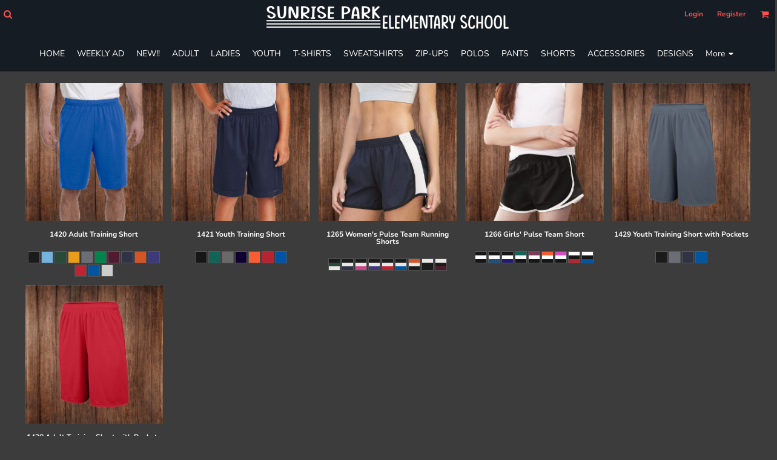

--- FILE ---
content_type: text/html; charset=utf-8
request_url: https://sunriseparkspiritwear.com/page/shorts
body_size: 31367
content:
<!DOCTYPE html>
<html class="wf-loading">
  <head>
    
<link rel="preload" href="/pprs/images/icons/fonts/decofonts.woff?97c7b98a3dfdb75dd6f9aa1cce1c6946" as="font" type="font/woff" crossorigin="anonymous">
<style>
  body {
  	visibility: hidden;
  }
  body.dn-behaviours-bound-critical {
    visibility: visible;
  }
  .dn-alt .dn-late-loading {
    display:none;  
  }
  @font-face {
    font-family: "decofonts";
    src:url("/pprs/images/icons/fonts/decofonts.eot?97c7b98a3dfdb75dd6f9aa1cce1c6946#iefix") format("embedded-opentype"),
      url("/pprs/images/icons/fonts/decofonts.woff?97c7b98a3dfdb75dd6f9aa1cce1c6946") format("woff"),
      url("/pprs/images/icons/fonts/decofonts.ttf?97c7b98a3dfdb75dd6f9aa1cce1c6946") format("truetype");
    font-weight: 400;
    font-style: normal;
  }
</style>

  <style>
  @font-face { font-family: "Trade Winds"; font-style: normal; font-weight: 400; src: url("https://fonts.gstatic.com/s/tradewinds/v18/AYCPpXPpYNIIT7h8-QenM0Jt5vM.woff2") format("woff2"); unicode-range: U+0-FF, U+131, U+152-153, U+2BB-2BC, U+2C6, U+2DA, U+2DC, U+304, U+308, U+329, U+2000-206F, U+20AC, U+2122, U+2191, U+2193, U+2212, U+2215, U+FEFF, U+FFFD; } @font-face { font-family: Roboto; font-style: normal; font-weight: 400; font-stretch: 100%; src: url("https://fonts.gstatic.com/s/roboto/v50/KFOMCnqEu92Fr1ME7kSn66aGLdTylUAMQXC89YmC2DPNWubEbVmUiAo.woff2") format("woff2"); unicode-range: U+0-FF, U+131, U+152-153, U+2BB-2BC, U+2C6, U+2DA, U+2DC, U+304, U+308, U+329, U+2000-206F, U+20AC, U+2122, U+2191, U+2193, U+2212, U+2215, U+FEFF, U+FFFD; } @font-face { font-family: Oswald; font-style: normal; font-weight: 400; src: url("https://fonts.gstatic.com/s/oswald/v57/TK3_WkUHHAIjg75cFRf3bXL8LICs1_FvsUZiZQ.woff2") format("woff2"); unicode-range: U+0-FF, U+131, U+152-153, U+2BB-2BC, U+2C6, U+2DA, U+2DC, U+304, U+308, U+329, U+2000-206F, U+20AC, U+2122, U+2191, U+2193, U+2212, U+2215, U+FEFF, U+FFFD; } @font-face { font-family: "Nunito Sans"; font-style: normal; font-weight: 900; font-stretch: 100%; src: url("https://fonts.gstatic.com/s/nunitosans/v19/pe0TMImSLYBIv1o4X1M8ce2xCx3yop4tQpF_MeTm0lfGWVpNn64CL7U8upHZIbMV51Q42ptCp7t1R-s.woff2") format("woff2"); unicode-range: U+0-FF, U+131, U+152-153, U+2BB-2BC, U+2C6, U+2DA, U+2DC, U+304, U+308, U+329, U+2000-206F, U+20AC, U+2122, U+2191, U+2193, U+2212, U+2215, U+FEFF, U+FFFD; } @font-face { font-family: "Nunito Sans"; font-style: normal; font-weight: 700; font-stretch: 100%; src: url("https://fonts.gstatic.com/s/nunitosans/v19/pe0TMImSLYBIv1o4X1M8ce2xCx3yop4tQpF_MeTm0lfGWVpNn64CL7U8upHZIbMV51Q42ptCp7t1R-s.woff2") format("woff2"); unicode-range: U+0-FF, U+131, U+152-153, U+2BB-2BC, U+2C6, U+2DA, U+2DC, U+304, U+308, U+329, U+2000-206F, U+20AC, U+2122, U+2191, U+2193, U+2212, U+2215, U+FEFF, U+FFFD; } @font-face { font-family: "Nunito Sans"; font-style: normal; font-weight: 400; font-stretch: 100%; src: url("https://fonts.gstatic.com/s/nunitosans/v19/pe0TMImSLYBIv1o4X1M8ce2xCx3yop4tQpF_MeTm0lfGWVpNn64CL7U8upHZIbMV51Q42ptCp7t1R-s.woff2") format("woff2"); unicode-range: U+0-FF, U+131, U+152-153, U+2BB-2BC, U+2C6, U+2DA, U+2DC, U+304, U+308, U+329, U+2000-206F, U+20AC, U+2122, U+2191, U+2193, U+2212, U+2215, U+FEFF, U+FFFD; } @font-face { font-family: Karla; font-style: normal; font-weight: 600; src: url("https://fonts.gstatic.com/s/karla/v33/qkB9XvYC6trAT55ZBi1ueQVIjQTD-JrIH2G7nytkHRyQ8p4wUje6bg.woff2") format("woff2"); unicode-range: U+0-FF, U+131, U+152-153, U+2BB-2BC, U+2C6, U+2DA, U+2DC, U+304, U+308, U+329, U+2000-206F, U+20AC, U+2122, U+2191, U+2193, U+2212, U+2215, U+FEFF, U+FFFD; } @font-face { font-family: Karla; font-style: normal; font-weight: 400; src: url("https://fonts.gstatic.com/s/karla/v33/qkB9XvYC6trAT55ZBi1ueQVIjQTD-JrIH2G7nytkHRyQ8p4wUje6bg.woff2") format("woff2"); unicode-range: U+0-FF, U+131, U+152-153, U+2BB-2BC, U+2C6, U+2DA, U+2DC, U+304, U+308, U+329, U+2000-206F, U+20AC, U+2122, U+2191, U+2193, U+2212, U+2215, U+FEFF, U+FFFD; } html, body, div, span, h1, h4, p, a, img, ul, li, form, label, footer, header, nav, section{margin: 0px; padding: 0px; border: 0px; font: inherit; vertical-align: baseline; text-decoration: none;}  footer, header, nav, section{display: block;} body{line-height: 1;}  ul{list-style: none;} *{margin: 0px;} h1, h4, span, label, a, input, p{letter-spacing: normal; word-spacing: normal;} html{box-sizing: border-box;} *, ::before{box-sizing: inherit;} @media only screen and (min-width: 0px) {.dn-mobile-span12{width: 100%; display: inline-block; vertical-align: top; letter-spacing: normal; word-spacing: normal;}} @media only screen and (min-width: 768px) {.dn-small-span6{width: 50%; display: inline-block; vertical-align: top; letter-spacing: normal; word-spacing: normal;} .dn-small-span12{width: 100%; display: inline-block; vertical-align: top; letter-spacing: normal; word-spacing: normal;}} @media only screen and (min-width: 992px) {.dn-medium-span6{width: 50%; display: inline-block; vertical-align: top; letter-spacing: normal; word-spacing: normal;} .dn-medium-span12{width: 100%; display: inline-block; vertical-align: top; letter-spacing: normal; word-spacing: normal;}} @media only screen and (min-width: 1210px) {.dn-large-span6{width: 50%; display: inline-block; vertical-align: top; letter-spacing: normal; word-spacing: normal;} .dn-large-span12{width: 100%; display: inline-block; vertical-align: top; letter-spacing: normal; word-spacing: normal;}} .dn-page-columns-container, p, body{color: white; font-family: "Nunito Sans", helvetica, sans-serif; font-size: 13px; font-style: normal; font-variant: normal; font-weight: 400; line-height: 1.6em; font-stretch: normal; text-decoration: none; text-transform: none; letter-spacing: normal; word-spacing: normal;} a{color: white; font-family: Karla, helvetica, sans-serif; font-size: 13px; font-style: normal; font-variant: normal; font-weight: 400; line-height: 1.6em; font-stretch: normal; text-decoration: underline; text-transform: none; letter-spacing: normal; word-spacing: normal; transition: ease-in-out;} h4.dn-styled, h4.dn-styled a{color: white; font-family: "Nunito Sans", Helvetica, Arial, sans-serif; font-style: normal; font-variant: normal; font-weight: 700; font-stretch: normal; text-decoration: none; text-transform: none; letter-spacing: normal; word-spacing: normal;} h4.dn-sized, h4.dn-sized a{font-size: 12px; line-height: 1em;} .dn-nav-dropdown-container > nav.dn-nav-dropdown div.dn-nav-item span, .dn-nav-dropdown-container > nav.dn-nav-dropdown div.dn-nav-item a, body.dn-inline-header nav.dn-nav-main span, body.dn-inline-header nav.dn-nav-main a span, body.dn-inline-header nav.dn-nav-main a, body.dn-inline-header nav.dn-nav-main{color: white; font-family: "Nunito Sans"; font-size: 14px; font-style: normal; font-variant: normal; font-weight: 400; line-height: 1em; font-stretch: normal; text-decoration: none; text-transform: none; letter-spacing: normal; word-spacing: normal; transition: ease-in-out;}  body.dn-inline-header header nav.dn-other-nav > div, body.dn-inline-header header nav.dn-other-nav > div a, body.dn-inline-header header .dn-other-nav a, body.dn-inline-header header .dn-other-nav > div{color: rgb(255, 79, 78); font-family: "Nunito Sans", sans-serif; font-size: 12px; font-style: normal; font-variant: normal; font-weight: 700; line-height: 2.29em; font-stretch: normal; text-decoration: none; text-transform: none; letter-spacing: normal; word-spacing: normal;}  .dn-small-header div a, .dn-small-header div{color: rgb(255, 79, 78); font-family: "Nunito Sans", sans-serif; font-style: normal; font-variant: normal; font-weight: 700; font-stretch: normal; text-decoration: none; text-transform: none; letter-spacing: normal; word-spacing: normal;} body{background-color: rgb(60, 60, 60); width: 100%; overflow-x: hidden;} h1, h4{margin-top: 0px; margin-bottom: 10px;}  h4 a{font-weight: inherit;}  p{margin-bottom: 10px;} .dn-btn{max-width: 100%; text-align: center; cursor: pointer; display: inline-block; padding-left: 5px; padding-right: 5px; position: relative; white-space: nowrap; overflow: hidden; height: 40px; line-height: normal;} .dn-btn .dn-btn-icon{line-height: normal; display: inline-block; vertical-align: middle;} .dn-btn .dn-btn-icon::before{speak: none; line-height: normal; letter-spacing: normal; word-spacing: normal; vertical-align: middle; -webkit-font-smoothing: antialiased; font-style: normal !important; font-weight: normal !important; font-variant: normal !important; text-transform: none !important;} .dn-btn .dn-btn-label{display: inline-block; vertical-align: middle; max-width: 104%; overflow: hidden; line-height: normal; text-overflow: ellipsis; white-space: nowrap;} .dn-btn .dn-btn-label span{overflow: hidden; text-overflow: ellipsis; letter-spacing: normal; word-spacing: normal;} .dn-btn .dn-btn-valign{width: 0px; height: 100%; vertical-align: middle; display: inline-block;} .dn-btn.dn-btn-std.dn-styled{background-color: black; border: 1px solid rgb(60, 60, 60); border-radius: 0%; color: white; font-family: "Nunito Sans"; font-style: normal; font-variant: normal; font-weight: 400; font-stretch: normal; text-transform: uppercase; text-align: center; transition: ease-in-out; box-shadow: none;} .dn-btn.dn-btn-std.dn-styled .dn-btn-label > span{text-decoration: none; letter-spacing: normal; word-spacing: normal; color: white; white-space: nowrap;} .dn-btn.dn-btn-std.dn-styled .dn-btn-icon{display: none;} .dn-btn.dn-btn-std.dn-styled .dn-btn-label{margin-left: 0px; padding-left: 0px;} .dn-btn.dn-btn-std.dn-styled .dn-btn-label span{margin-left: 0px;} .dn-btn.dn-btn-cart.dn-styled{background-color: rgb(38, 13, 238); border: 1px solid black; border-radius: 0px; color: white; font-family: "Nunito Sans"; font-style: normal; font-variant: normal; font-weight: 900; font-stretch: normal; text-transform: uppercase; text-align: center; transition: 208ms ease-in-out; box-shadow: none;} .dn-btn.dn-btn-cart.dn-styled .dn-btn-label > span{text-decoration: none; letter-spacing: normal; word-spacing: normal; color: white; white-space: nowrap;} .dn-btn.dn-btn-cart.dn-styled .dn-btn-icon{width: 1.8em; display: inline-block;} .dn-btn.dn-btn-cart.dn-styled .dn-btn-icon::before{font-family: decofonts; font-size: 1.8em; content: "l"; color: white;} .dn-btn.dn-btn-cart.dn-styled .dn-btn-label{margin-left: -1.8em; padding-left: 1.8em;} .dn-btn.dn-btn-cart.dn-styled .dn-btn-label span{margin-left: 1.5em;} .dn-btn.dn-btn-cart.dn-sized{font-size: 14px; line-height: 3em; height: auto;}  div.dn-content > div > .dn-page-section.dn-limit-background-width > div.dn-background-container div.dn-background-image-container, div.dn-content > div > .dn-page-section.dn-limit-content-width > div > div.dn-page-section-content, div.dn-content > div > .dn-page-section.dn-limit-content-width > div.dn-page-section-content, footer > .dn-page-section.dn-limit-content-width > div > div.dn-page-section-content{margin-left: auto; margin-right: auto; max-width: 1200px;} .dn-page-section-margin{position: relative; z-index: 1;} @media only screen and (min-width: 0px) {.dn-page-margin-medium .dn-page-section.dn-use-page-margin > .dn-page-section-margin{margin-left: 3px; margin-right: 3px;} .dn-page-margin-medium .dn-page-section.dn-wrapper.dn-use-page-margin{padding-left: 3px; padding-right: 3px;}} @media only screen and (min-width: 768px) {.dn-page-margin-medium .dn-page-section.dn-use-page-margin > .dn-page-section-margin{margin-left: 6px; margin-right: 6px;} .dn-page-margin-medium .dn-page-section.dn-wrapper.dn-use-page-margin{padding-left: 6px; padding-right: 6px;}} @media only screen and (min-width: 992px) {.dn-page-margin-medium .dn-page-section.dn-use-page-margin > .dn-page-section-margin{margin-left: 6px; margin-right: 6px;} .dn-page-margin-medium .dn-page-section.dn-wrapper.dn-use-page-margin{padding-left: 6px; padding-right: 6px;}} @media only screen and (min-width: 1210px) {.dn-page-margin-medium .dn-page-section.dn-use-page-margin > .dn-page-section-margin{margin-left: 12px; margin-right: 12px;} .dn-page-margin-medium .dn-page-section.dn-wrapper.dn-use-page-margin{padding-left: 12px; padding-right: 12px;}} #log{position: fixed; top: 40px; left: 40px; color: rgb(51, 51, 51); background-color: white; z-index: 99999;} .dn-inline-popup{display: none; position: absolute; max-height: 100%; top: 0px; overflow: auto; background-color: rgb(255, 255, 255);} .dn-dynamic-alert{visibility: hidden; text-align: center; font-size: 1.2em; opacity: 0; width: 80%; margin-left: auto; margin-right: auto; transition: visibility 0.5s, color 0.5s, background-color 0.5s, border-color 0.5s, opacity 0.5s linear; overflow: hidden;} .dn-background-container{position: absolute; left: 0px; top: 0px; height: 100%; width: 100%; z-index: 0;} .dn-background-image-container{height: 100%; width: 100%; overflow: hidden;} .dn-background-image-transform{height: 100%; width: 100%;} .dn-background-image-image{height: 100%; width: 100%;} .dn-background-image-overlay{height: 100%; width: 100%; position: absolute; top: 0px; left: 0px;} .dn-blank-products .dn-grid-text.dn-product-name{width: 100%; display: inline-block; text-align: center; overflow: hidden; white-space: normal;} .dn-blank-products .dn-grid-text.dn-product-name h4{margin-top: 10px; text-overflow: ellipsis; overflow: hidden;} .dn-blank-products .dn-grid-text.dn-product-colors{text-align: center;} .dn-blank-products .dn-grid-text.dn-product-colors label{display: none;} .dn-blank-products .dn-grid-text.dn-product-colors div.dn-color-panel-cell{width: 20px; height: 20px; margin: 1px; border-radius: 0px; border: 1px solid rgb(86, 86, 86); overflow: hidden; cursor: pointer; display: inline-grid; grid-template-columns: 100%;} .dn-blank-products .dn-grid-text.dn-product-colors div.dn-color-panel-cell span{border: none;} .dn-blank-products .dn-product-thumbnail-container .dn-loading-overlay{display: none; position: absolute; height: 100%; width: 100%; opacity: 0.5; background: url("/images/loading-oval.svg") center center no-repeat transparent;} .dn-image-container{overflow: hidden; text-align: center; display: inline-block; vertical-align: middle;} .dn-image-transform{position: relative;} .dn-image-overlay{z-index: 2; position: absolute; left: 0px; top: 0px; height: 100%; width: 100%;} img.dn-image{max-width: 100%; display: block; margin-left: auto; margin-right: auto;} .dn-logo-container a{text-decoration: none;} .dn-shopping-cart-container .dn-thumbnail-100 .dn-line-item-thumbnail{width: 100px;} .dn-shopping-cart-container .dn-line-item-thumbnail{vertical-align: top; padding: 5px; position: relative; text-align: center; max-width: 100%; margin-left: auto; margin-right: auto;} .dn-shopping-cart-container .dn-line-item-thumbnail img{max-width: 100%;} .dn-shopping-cart-container .dn-line-item-details{display: inline-block; vertical-align: top; padding: 5px; font-weight: bold; width: 100%;} .dn-shopping-cart-container .dn-line-item-details .dn-line-item-details-name{display: inline-block;} .dn-shopping-cart-container[data-breakpoint-inline="true"] .dn-shopping-cart-line-item.dn-with-thumbnail .dn-line-item-thumbnail{display: inline-block;} .dn-shopping-cart-container[data-breakpoint-inline="true"] .dn-shopping-cart-line-item.dn-with-thumbnail .dn-line-item-details-container{display: inline-block; width: 100%;} .dn-shopping-cart-container[data-breakpoint-inline="true"] .dn-thumbnail-100 .dn-line-item-details-container{margin-left: -100px; padding-left: 110px;} .dn-shopping-cart-actions{padding: 5px; text-align: center;} .dn-widget.dn-widget-text p:last-child{margin-bottom: 0px;} .dn-widget.dn-widget-text span{line-height: initial;} .dn-nav-dropdown-background-container{opacity: 0; background-color: white; position: fixed; inset: 0px; z-index: 100; visibility: hidden; transition: opacity 0.2s, visibility 0.2s;} header .dn-small-header .dn-menu-icon .dn-dropdown-anchor{max-width: 1px; text-decoration: underline; background-attachment: fixed; display: none;} .dn-nav-dropdown-container{position: fixed; max-width: 0px; transition: max-width 0.2s; right: 0px; top: 0px; bottom: 0px; overflow-y: auto; z-index: 101; background-color: rgb(255, 255, 255);} .dn-nav-dropdown-container > nav{border-left: 2px solid rgb(0, 0, 0); height: 100%; padding: 10px; min-width: 200px;} .dn-nav-dropdown-container > nav .dn-nav-close{position: relative; cursor: pointer; height: 37px; border-bottom: 1px solid rgb(204, 204, 204); margin-bottom: 10px;} .dn-nav-dropdown-container > nav .dn-nav-close span{display: none;} .dn-nav-dropdown-container > nav .dn-nav-close::after{speak: none; line-height: 1; -webkit-font-smoothing: antialiased; content: "m"; display: inline-block; letter-spacing: normal; word-spacing: normal; font-size: 25px; width: 25px; position: absolute; right: 10px; top: 5px; color: rgb(0, 0, 0); font-family: decofonts !important; font-style: normal !important; font-weight: normal !important; font-variant: normal !important; text-transform: none !important;} .dn-nav-dropdown-container > nav .dn-nav-item a{font-size: 1.2em; line-height: 1.5em;} .dn-nav-dropdown-container > nav .dn-nav-item.dn-nav-separator{margin-top: 10px; margin-bottom: 10px; padding: 0px; border-bottom: 1px solid rgb(204, 204, 204);} .dn-nav-dropdown-container > nav .dn-nav-item.dn-nav-separator hr{display: none;} .dn-nav-dropdown-container > nav.dn-nav-dropdown{color: rgb(0, 0, 0);} .dn-nav-dropdown-container > nav.dn-nav-dropdown div.dn-nav-item a, .dn-nav-dropdown-container > nav.dn-nav-dropdown div.dn-nav-item span{color: rgb(0, 0, 0);} header .dn-small-header{position: relative; line-height: 0px;} header .dn-small-header .dn-menu-icon{display: inline-block; vertical-align: text-bottom; height: 33px; cursor: pointer; position: absolute; right: 10px; top: 5px;} header .dn-small-header .dn-menu-icon::before{speak: none; line-height: 1; -webkit-font-smoothing: antialiased; content: "D"; display: inline-block; letter-spacing: normal; word-spacing: normal; font-size: 31px; font-family: decofonts !important; font-style: normal !important; font-weight: normal !important; font-variant: normal !important; text-transform: none !important;} header .dn-small-header .dn-small-logo-container{margin-left: 3px; display: inline-block; vertical-align: text-bottom; padding: 0px;} header .dn-small-header .dn-small-logo-container h1.dn-logo{font-size: 0px; line-height: 0px; margin-bottom: 0px;} header .dn-small-header .dn-nav-search{display: inline-block; position: absolute; top: 10px; right: 45px;} header .dn-small-header .dn-search-icon::before{font-size: 20px;} @media only screen and (min-width: 768px) {header .dn-small-header{display: none;}} @media only screen and (max-width: 767px) {header .dn-large-header{display: none;}} body.dn-inline-header header .dn-small-header{background-color: rgb(22, 28, 35);} body.dn-inline-header header .dn-small-header-fixed-container{background-color: rgb(22, 28, 35);} .dn-search-icon{vertical-align: middle; cursor: pointer;} .dn-search-icon::before{speak: none; line-height: 1; -webkit-font-smoothing: antialiased; content: "o"; display: inline-block; letter-spacing: normal; word-spacing: normal; font-family: decofonts !important; font-style: normal !important; font-weight: normal !important; font-variant: normal !important; text-transform: none !important;} body.dn-inline-header .dn-large-header-container .dn-search-icon{font-size: 15px; line-height: 0em;} .dn-inline-popup.dn-search-page-top{position: fixed; width: 100%; height: 60px; top: 0px; left: 0px; background-color: rgb(60, 60, 60); padding: 10px; overflow: hidden; box-shadow: rgb(162, 162, 162) 0px 0px 6px 1px;} .dn-inline-popup.dn-search-page-top .dn-search-field-container{width: 100%; margin-right: -140px; padding-right: 140px; display: inline-block; vertical-align: middle;} .dn-inline-popup.dn-search-page-top .dn-search-field-container .dn-search-field{width: 100%; height: 40px; display: inline-block; vertical-align: middle; font-size: 20px; padding-left: 10px; padding-right: 10px;} .dn-inline-popup.dn-search-page-top .dn-btn{display: inline-block; width: 100px; height: 40px; vertical-align: middle;} .dn-inline-popup.dn-search-page-top .dn-close{display: inline-block; width: 40px; height: 40px; vertical-align: middle; text-align: right; font-size: 20px; margin-top: 0px; padding-top: 9px; cursor: pointer;} .dn-inline-popup.dn-search-page-top .dn-close::before{speak: none; line-height: 1; -webkit-font-smoothing: antialiased; content: "m"; display: inline-block; letter-spacing: normal; word-spacing: normal; font-family: decofonts !important; font-style: normal !important; font-weight: normal !important; font-variant: normal !important; text-transform: none !important;} header.dn-lh-2rlcan{position: relative;} header.dn-lh-2rlcan .dn-large-header{display: none; line-height: 0px; padding-top: 5px;} @media only screen and (min-width: 768px) {header.dn-lh-2rlcan .dn-large-header{display: block;}} header.dn-lh-2rlcan .dn-large-header .dn-search-nav-container{display: inline-block; width: 50%; margin-right: -200px; padding-right: 200px; z-index: 1; vertical-align: top;} header.dn-lh-2rlcan .dn-large-header .dn-search-nav-container nav.dn-other-nav{display: inline-block; vertical-align: middle; text-align: left;} header.dn-lh-2rlcan .dn-large-header .dn-logo-container{width: 400px; display: inline-block; line-height: initial; position: relative; text-align: center; padding: 0px; z-index: 0; overflow: hidden;} header.dn-lh-2rlcan .dn-large-header .dn-logo-container .dn-logo{font-size: 0px; line-height: 0px;} header.dn-lh-2rlcan .dn-large-header .dn-other-nav-container{display: inline-block; width: 50%; margin-left: -200px; padding-left: 200px; z-index: 1; vertical-align: top;} header.dn-lh-2rlcan .dn-nav-main-container{display: none;} @media only screen and (min-width: 768px) {header.dn-lh-2rlcan .dn-nav-main-container{clear: both; display: block;}} body.dn-inline-header header.dn-lh-2rlcan nav.dn-nav-main{background-color: rgb(22, 28, 35);} body.dn-inline-header header.dn-lh-2rlcan .dn-large-header{background-color: rgb(22, 28, 35);} body.dn-inline-header header.dn-lh-2rlcan .dn-large-header .dn-search-nav-container nav.dn-other-nav{color: rgb(255, 79, 78);} body.dn-inline-header header.dn-lh-2rlcan .dn-large-header .dn-logo-container{color: white;} nav.dn-other-nav{text-align: right; line-height: 0px;} nav.dn-other-nav > div{display: inline-block; margin-left: 10px; padding: 5px; vertical-align: middle;} nav.dn-other-nav > div:first-of-type{margin-left: 0px;}  .dn-shopping-cart-icon-over-right-container{vertical-align: middle; margin-right: 5px; cursor: pointer; position: relative;}  .dn-shopping-cart-icon-over-right-container::before{speak: none; line-height: 1; -webkit-font-smoothing: antialiased; content: "l"; display: inline-block; letter-spacing: normal; word-spacing: normal; font-family: decofonts !important; font-style: normal !important; font-weight: normal !important; font-variant: normal !important; text-transform: none !important;}  .dn-shopping-cart-icon-over-right-container span{position: absolute; right: -3px; bottom: 0.5em; display: inline-block; padding: 1px; font-size: 0.5em; line-height: 0.9em; background-color: rgb(60, 60, 60); color: white; border: 1px solid white; border-radius: 50%; text-align: center; min-width: 13px;}  .dn-shopping-cart-icon-over-right-container span[data-cart-items="0"]{display: none;}  .dn-shopping-cart-icon-over-right-container{vertical-align: middle; margin-right: 5px; cursor: pointer; position: relative;}  .dn-shopping-cart-icon-over-right-container::before{speak: none; line-height: 1; -webkit-font-smoothing: antialiased; content: "l"; display: inline-block; letter-spacing: normal; word-spacing: normal; font-family: decofonts !important; font-style: normal !important; font-weight: normal !important; font-variant: normal !important; text-transform: none !important;}  .dn-shopping-cart-icon-over-right-container span{position: absolute; right: -3px; bottom: 0.5em; display: inline-block; padding: 1px; font-size: 0.5em; line-height: 0.9em; background-color: rgb(60, 60, 60); color: white; border: 1px solid white; border-radius: 50%; text-align: center; min-width: 13px;}  .dn-shopping-cart-icon-over-right-container span[data-cart-items="0"]{display: none;}  .dn-shopping-cart-icon-over-right-container{vertical-align: middle; margin-right: 5px; cursor: pointer; position: relative;}  .dn-shopping-cart-icon-over-right-container::before{speak: none; line-height: 1; -webkit-font-smoothing: antialiased; content: "l"; display: inline-block; letter-spacing: normal; word-spacing: normal; font-family: decofonts !important; font-style: normal !important; font-weight: normal !important; font-variant: normal !important; text-transform: none !important;}  .dn-shopping-cart-icon-over-right-container span{position: absolute; right: -3px; bottom: 0.5em; display: inline-block; padding: 1px; font-size: 0.5em; line-height: 0.9em; background-color: rgb(60, 60, 60); color: white; border: 1px solid white; border-radius: 50%; text-align: center; min-width: 13px;}  .dn-shopping-cart-icon-over-right-container span[data-cart-items="0"]{display: none;} body.dn-inline-header .dn-large-header-container .dn-shopping-cart-icon-over-right-container{font-size: 15px; line-height: 0em;} .dn-inline-popup.dn-shopping-cart-icon-over-right-popup{position: fixed; width: 300px; height: 100%; right: -300px; top: 0px; background-color: rgb(60, 60, 60); transition: right 0.4s; display: block;} .dn-shopping-cart-icon-over-right-popup{border-left: 2px solid white;} .dn-shopping-cart-icon-over-right-popup > div{padding: 20px; height: 100%;}  .dn-shopping-cart-icon-over-right-container{vertical-align: middle; margin-right: 5px; cursor: pointer; position: relative;}  .dn-shopping-cart-icon-over-right-container::before{speak: none; line-height: 1; -webkit-font-smoothing: antialiased; content: "l"; display: inline-block; letter-spacing: normal; word-spacing: normal; font-family: decofonts !important; font-style: normal !important; font-weight: normal !important; font-variant: normal !important; text-transform: none !important;}  .dn-shopping-cart-icon-over-right-container span{position: absolute; right: -3px; bottom: 0.5em; display: inline-block; padding: 1px; font-size: 0.5em; line-height: 0.9em; background-color: rgb(60, 60, 60); color: white; border: 1px solid white; border-radius: 50%; text-align: center; min-width: 13px;}  .dn-shopping-cart-icon-over-right-container span[data-cart-items="0"]{display: none;} body{transition: margin-left 0.4s;} .dn-search-icon{vertical-align: middle; cursor: pointer;} .dn-search-icon::before{speak: none; line-height: 1; -webkit-font-smoothing: antialiased; content: "o"; display: inline-block; letter-spacing: normal; word-spacing: normal; font-family: decofonts !important; font-style: normal !important; font-weight: normal !important; font-variant: normal !important; text-transform: none !important;} body.dn-inline-header .dn-large-header-container .dn-search-icon{font-size: 15px; line-height: 0em;} .dn-search-dropdown{width: 300px; border: 1px solid rgb(162, 162, 162); background-color: rgb(60, 60, 60); padding: 2px; margin-top: 2px; margin-left: -2px;} .dn-search-dropdown .dn-search-field{width: 194px; height: 40px; display: inline-block; vertical-align: middle;} .dn-search-dropdown .dn-btn{display: inline-block; width: 100px; height: 40px; vertical-align: middle;} .dn-search-icon{vertical-align: middle; cursor: pointer;} .dn-search-icon::before{speak: none; line-height: 1; -webkit-font-smoothing: antialiased; content: "o"; display: inline-block; letter-spacing: normal; word-spacing: normal; font-family: decofonts !important; font-style: normal !important; font-weight: normal !important; font-variant: normal !important; text-transform: none !important;} body.dn-inline-header .dn-large-header-container .dn-search-icon{font-size: 15px; line-height: 0em;} .dn-search-field{margin-bottom: 0px; border-width: 0px; border-style: initial; border-color: initial; color: black; width: 90%; text-indent: 5px; padding: 5px 0px !important;} .dn-search-icon{vertical-align: middle; cursor: pointer;} .dn-search-icon::before{speak: none; line-height: 1; -webkit-font-smoothing: antialiased; content: "o"; display: inline-block; letter-spacing: normal; word-spacing: normal; font-family: decofonts !important; font-style: normal !important; font-weight: normal !important; font-variant: normal !important; text-transform: none !important;} body.dn-inline-header .dn-large-header-container .dn-search-icon{font-size: 15px; line-height: 0em;} .dn-inline-popup.dn-search-page-top{position: fixed; width: 100%; height: 60px; top: 0px; left: 0px; background-color: rgb(60, 60, 60); padding: 10px; overflow: hidden; box-shadow: rgb(162, 162, 162) 0px 0px 6px 1px;} .dn-inline-popup.dn-search-page-top .dn-search-field-container{width: 100%; margin-right: -140px; padding-right: 140px; display: inline-block; vertical-align: middle;} .dn-inline-popup.dn-search-page-top .dn-search-field-container .dn-search-field{width: 100%; height: 40px; display: inline-block; vertical-align: middle; font-size: 20px; padding-left: 10px; padding-right: 10px;} .dn-inline-popup.dn-search-page-top .dn-btn{display: inline-block; width: 100px; height: 40px; vertical-align: middle;} .dn-inline-popup.dn-search-page-top .dn-close{display: inline-block; width: 40px; height: 40px; vertical-align: middle; text-align: right; font-size: 20px; margin-top: 0px; padding-top: 9px; cursor: pointer;} .dn-inline-popup.dn-search-page-top .dn-close::before{speak: none; line-height: 1; -webkit-font-smoothing: antialiased; content: "m"; display: inline-block; letter-spacing: normal; word-spacing: normal; font-family: decofonts !important; font-style: normal !important; font-weight: normal !important; font-variant: normal !important; text-transform: none !important;} body.dn-fixed-header header .dn-large-header-container .dn-large-header-fixed-container .dn-large-header{margin-top: 0px;} nav.dn-nav-main{margin-bottom: 0px; list-style: none; text-align: center;} nav.dn-nav-main .dn-nav-item{display: inline-block; position: relative; line-height: 60px; padding: 0px 10px;} nav.dn-nav-main .dn-nav-item span{vertical-align: middle;} .dn-nav-main > div{visibility: hidden;} body.dn-behaviours-bound-critical .dn-nav-main > div{visibility: visible;} nav.dn-nav-main .dn-nav-item-more > span{vertical-align: baseline;} nav.dn-nav-main .dn-nav-item-more > span::after{speak: none; line-height: 1; -webkit-font-smoothing: antialiased; content: "f"; display: inline-block; letter-spacing: normal; word-spacing: normal; vertical-align: middle; margin-left: 2px; width: 16px; font-family: decofonts !important; font-style: normal !important; font-weight: normal !important; font-variant: normal !important; text-transform: none !important;} @media only screen and (min-width: 768px) {.dn-nav-dropdown-background-container{display: none;} nav.dn-nav-main .dn-nav-item .dn-dropdown-anchor{display: block; text-align: right; vertical-align: top; height: 0px; max-height: 1px;} nav.dn-nav-main .dn-nav-item:first-of-type .dn-dropdown-anchor{text-align: left;} .dn-nav-dropdown-container{display: block; position: absolute; max-width: none; right: auto; top: 0px; bottom: auto; max-height: 0px; min-width: 200px; transition: max-height 0.2s; overflow: hidden;} .dn-nav-dropdown-container > nav.dn-nav-dropdown{background-color: rgb(10, 10, 10); padding: 10px 0px; border: 2px solid white; height: auto;} .dn-nav-dropdown-container > nav.dn-nav-dropdown .dn-nav-item{padding: 0px; color: white;} .dn-nav-dropdown-container > nav.dn-nav-dropdown .dn-nav-item.dn-nav-close{display: none;} .dn-nav-dropdown-container > nav.dn-nav-dropdown .dn-nav-item a{color: white; font-size: 1em; line-height: 1em;} .dn-nav-dropdown-container nav.dn-nav-with-submenus .dn-nav-item{padding-left: 20px;} body.dn-fixed-header .dn-nav-dropdown-container{position: fixed;}} .dn-nav-dropdown{color: white;} .dn-nav-dropdown a, .dn-nav-dropdown span{color: white;} div.dn-content > div > .dn-page-section, footer > .dn-page-section{width: 100%;} .dn-page-section{position: relative;} .dn-page-section::before, .dn-page-section::after{content: " "; display: table;} .dn-page-section-content::before, .dn-page-section-content::after{content: " "; display: table;} .dn-page-section > div > .dn-page-section-content{z-index: 1; position: relative;} .dn-page-section > .dn-page-section-content{z-index: 1; position: relative;} .dn-background-container{overflow: hidden;} .dn-background-container > div{width: 100%; height: 100%; position: absolute; left: 0px; top: 0px;} .dn-page-column{position: relative;} .dn-page-column .dn-page-column-margin{height: 100%;} .dn-page-column .dn-page-column-content{height: 100%; position: relative; z-index: 2;} .dn-page-column .dn-page-column-content::before, .dn-page-column .dn-page-column-content::after{content: " "; display: table;} .dn-page-column.dn-valign-middle .dn-page-column-content{display: flex; -webkit-box-align: center; align-items: center;} div.dn-widget{position: relative;} .dn-padding-container{position: relative; line-height: 0px; font-size: 0px;} .dn-page-columns-container{width: 100%;} @media only screen and (min-width: 0px) {.dn-page-section-spacing-none > div > .dn-page-section-content > .dn-padding-container{margin-left: 0px; margin-top: 0px;}  .dn-page-section-spacing-none > div > .dn-page-section-content > .dn-padding-container > .dn-page-columns-container > .dn-page-column{padding-left: 0px; padding-top: 0px;} .dn-page-section-margin-top-none{margin-top: 0px;} .dn-page-section-margin-bottom-none{margin-bottom: 0px;} .dn-widget-margin-top-none{margin-top: 0px;} .dn-widget-margin-bottom-none{margin-bottom: 0px;} .dn-page-section-spacing-default > div > .dn-page-section-content > .dn-padding-container{margin-left: -3px; margin-top: -3px;}  .dn-page-section-spacing-default > div > .dn-page-section-content > .dn-padding-container > .dn-page-columns-container > .dn-page-column{padding-left: 3px; padding-top: 3px;} .dn-page-section-margin-top-default{margin-top: 3px;}} @media only screen and (min-width: 768px) {.dn-page-section-spacing-none > div > .dn-page-section-content > .dn-padding-container{margin-left: 0px; margin-top: 0px;}  .dn-page-section-spacing-none > div > .dn-page-section-content > .dn-padding-container > .dn-page-columns-container > .dn-page-column{padding-left: 0px; padding-top: 0px;} .dn-page-section-margin-top-none{margin-top: 0px;} .dn-page-section-margin-bottom-none{margin-bottom: 0px;} .dn-widget-margin-top-none{margin-top: 0px;} .dn-widget-margin-bottom-none{margin-bottom: 0px;} .dn-page-section-spacing-default > div > .dn-page-section-content > .dn-padding-container{margin-left: -6px; margin-top: -6px;}  .dn-page-section-spacing-default > div > .dn-page-section-content > .dn-padding-container > .dn-page-columns-container > .dn-page-column{padding-left: 6px; padding-top: 6px;} .dn-page-section-margin-top-default{margin-top: 6px;}} @media only screen and (min-width: 992px) {.dn-page-section-spacing-none > div > .dn-page-section-content > .dn-padding-container{margin-left: 0px; margin-top: 0px;}  .dn-page-section-spacing-none > div > .dn-page-section-content > .dn-padding-container > .dn-page-columns-container > .dn-page-column{padding-left: 0px; padding-top: 0px;} .dn-page-section-margin-top-none{margin-top: 0px;} .dn-page-section-margin-bottom-none{margin-bottom: 0px;} .dn-widget-margin-top-none{margin-top: 0px;} .dn-widget-margin-bottom-none{margin-bottom: 0px;} .dn-page-section-spacing-default > div > .dn-page-section-content > .dn-padding-container{margin-left: -6px; margin-top: -6px;}  .dn-page-section-spacing-default > div > .dn-page-section-content > .dn-padding-container > .dn-page-columns-container > .dn-page-column{padding-left: 6px; padding-top: 6px;} .dn-page-section-margin-top-default{margin-top: 6px;}} @media only screen and (min-width: 1210px) {.dn-page-section-spacing-none > div > .dn-page-section-content > .dn-padding-container{margin-left: 0px; margin-top: 0px;}  .dn-page-section-spacing-none > div > .dn-page-section-content > .dn-padding-container > .dn-page-columns-container > .dn-page-column{padding-left: 0px; padding-top: 0px;} .dn-page-section-margin-top-none{margin-top: 0px;} .dn-page-section-margin-bottom-none{margin-bottom: 0px;} .dn-widget-margin-top-none{margin-top: 0px;} .dn-widget-margin-bottom-none{margin-bottom: 0px;} .dn-page-section-spacing-default > div > .dn-page-section-content > .dn-padding-container{margin-left: -12px; margin-top: -12px;}  .dn-page-section-spacing-default > div > .dn-page-section-content > .dn-padding-container > .dn-page-columns-container > .dn-page-column{padding-left: 12px; padding-top: 12px;} .dn-page-section-margin-top-default{margin-top: 12px;}} .dn-widgets{width: 100%;} .dn-widget{line-height: 0px; font-size: 0px;} .dn-widget-content-container{z-index: 3; position: relative; line-height: 1.6em; font-size: 13px; width: 100%; display: inline-block;} .dn-widget-content{z-index: 3; position: relative;} @media only screen and (min-width: 0px) {.dn-widget.dn-mobile-align-left{text-align: left;} .dn-widget.dn-mobile-align-left .dn-widget-content-container{display: inline-block;} .dn-widget.dn-mobile-align-center{text-align: center;} .dn-widget.dn-mobile-align-center .dn-widget-content-container{display: inline-block;}} .dn-grid-container[data-grid-cols="1"] .dn-grid .dn-grid-item{width: 100%;} .dn-grid-container[data-grid-cols="2"] .dn-grid .dn-grid-item{width: 50%;} .dn-grid-container[data-grid-cols="3"] .dn-grid .dn-grid-item{width: 33.3333%;} .dn-grid-container[data-grid-cols="4"] .dn-grid .dn-grid-item{width: 25%;} .dn-grid-container[data-grid-cols="5"] .dn-grid .dn-grid-item{width: 20%;} .dn-grid-container[data-grid-cols="6"] .dn-grid .dn-grid-item{width: 16.6667%;} .dn-grid-container[data-grid-cols="7"] .dn-grid .dn-grid-item{width: 14.2857%;} .dn-grid-container[data-grid-cols="8"] .dn-grid .dn-grid-item{width: 12.5%;} .dn-grid-container[data-grid-cols="9"] .dn-grid .dn-grid-item{width: 11.1111%;} .dn-grid-container[data-grid-cols="10"] .dn-grid .dn-grid-item{width: 10%;} .dn-grid-container[data-grid-cols="11"] .dn-grid .dn-grid-item{width: 9.09091%;} .dn-grid-container[data-grid-cols="12"] .dn-grid .dn-grid-item{width: 8.33333%;} .dn-grid-container .dn-grid{display: flex; -webkit-box-orient: horizontal; flex-flow: wrap;}  .dn-page-columns-container{display: inline-flex; -webkit-box-orient: horizontal; flex-flow: wrap;} .dn-grid-container::before, .dn-grid-container::after{content: " "; display: table;} .dn-grid-container{letter-spacing: -0.31em;} .dn-grid-container .dn-grid{visibility: hidden;} .dn-grid-container .dn-grid-item{display: inline-block; vertical-align: top; position: relative;} .dn-grid-container .dn-grid-item .dn-grid-item-container{padding: 5px; text-align: center; letter-spacing: normal; word-spacing: normal; height: 100%; width: 100%; margin-left: auto; margin-right: auto; border: 0px solid transparent; border-radius: 0px; background-color: transparent; overflow: hidden;} .dn-grid-container .dn-grid-item .dn-grid-item-container .dn-grid-image{} .dn-grid-container .dn-grid-item .dn-grid-item-container .dn-grid-image img{display: block; margin-left: auto; margin-right: auto; width: auto; height: auto; max-width: 100%; max-height: 100%; border: 1px solid transparent; border-radius: 0px;} .dn-grid-container .dn-grid-item .dn-grid-item-container .dn-grid-image .dn-grid-image-content{width: 100%; height: 100%; top: 0px; left: 0px; position: absolute; overflow: hidden;} .dn-grid-container .dn-grid-item .dn-grid-item-container .dn-grid-image.dn-with-height-padding{position: relative;} .dn-grid-container .dn-grid-item .dn-grid-item-container .dn-grid-text{position: relative;} body.dn-behaviours-bound-critical .dn-grid-container .dn-grid{visibility: visible;} .dn-grid-container.dn-grid-image-cropped .dn-grid-image img{width: 100%;} .dn-grid-container[data-grid-cols="1"] .dn-grid .dn-grid-item{display: block; margin-left: auto; margin-right: auto;} .dn-grid-container[data-grid-cols="1"] .dn-grid .dn-grid-item .dn-grid-item-container{display: block; margin-left: auto; margin-right: auto;} .dn-grid.dn-with-spacing .dn-grid-item{padding: 0px;} .dn-grid.dn-with-spacing .dn-grid-item .dn-grid-item-container{padding: 0px;} @media only screen and (min-width: 0px) {.dn-widget-spacing-default .dn-grid.dn-with-spacing{margin-left: -3px; margin-top: -3px;} .dn-widget-spacing-default .dn-grid.dn-with-spacing .dn-grid-item{padding: 3px 0px 0px 3px;}} @media only screen and (min-width: 768px) {.dn-widget-spacing-default .dn-grid.dn-with-spacing{margin-left: -6px; margin-top: -6px;} .dn-widget-spacing-default .dn-grid.dn-with-spacing .dn-grid-item{padding: 6px 0px 0px 6px;}} @media only screen and (min-width: 992px) {.dn-widget-spacing-default .dn-grid.dn-with-spacing{margin-left: -6px; margin-top: -6px;} .dn-widget-spacing-default .dn-grid.dn-with-spacing .dn-grid-item{padding: 6px 0px 0px 6px;}} @media only screen and (min-width: 1210px) {.dn-widget-spacing-default .dn-grid.dn-with-spacing{margin-left: -12px; margin-top: -12px;} .dn-widget-spacing-default .dn-grid.dn-with-spacing .dn-grid-item{padding: 12px 0px 0px 12px;}} .dn-links-list{letter-spacing: -0.31em; font-size: 1em;} .dn-color-panel{overflow: hidden; line-height: 1px;} .dn-color-panel .dn-color-panel-cell{width: 20px; height: 20px; margin-right: 4px; margin-bottom: 4px; display: inline-block; border: 1px solid rgb(86, 86, 86);} .dn-color-panel .dn-color-panel-cell span{display: block; background-size: cover; background-position: center center;} footer{text-align: center;} a{transition: color 0.5s ease-in;} .dn-site:not(.dn-edit-mode):not([class*="dn-fullscreen"]) div.dn-content{overflow-y: hidden;} nav.dn-nav-main .dn-nav-item{cursor: pointer;} nav.dn-nav-main .dn-nav-item a{cursor: pointer;} .dn-inline-header .dn-lh-2rlcan nav.dn-other-nav > div a{color: rgb(255, 79, 78);} .dn-inline-header .dn-lh-2rlcan .dn-shopping-cart-icon-over-right-container::before{color: rgb(255, 79, 78);} header.dn-lh-2rlcan .dn-large-header .dn-logo-container h1{padding-top: 5px; margin-bottom: 10px;} .dn-inline-popup.dn-search-page-top{background-color: rgb(22, 28, 35);} .dn-nav-dropdown-container > nav.dn-nav-dropdown div.dn-nav-item a{width: 100%; display: inline-block; padding: 5px 10px;} @media only screen and (min-width: 768px) {.dn-nav-dropdown-container > nav.dn-nav-dropdown div.dn-nav-item a{color: white;}} @media only screen and (min-width: 768px) {.dn-nav-dropdown-container > nav.dn-nav-dropdown div.dn-nav-item span{color: white;}} .dn-shopping-cart-icon-over-right-popup{border-left: 1px solid rgb(61, 78, 98);} footer a{color: rgb(10, 10, 10);} .dn-site:not(.dn-edit-mode):not([class*="dn-fullscreen"]) footer{overflow-y: hidden;} .dn-blank-products .dn-grid-text{padding-top: 5px;} body.dn-behaviours-bound{visibility: visible;}
  </style>
  <style type="text/css">
  nav.dn-other-nav .dn-nav-valign {
    padding-left: 0px; 
    padding-right: 0px;
    margin: 0px;
    width: 0px;
  }
</style>


<style>
  .dn-divider.dn-divider-e6401d59-a5a8-41f4-a238-d427d782acf8 > hr {
  border-style: solid;
  border-color: rgba(0,0,0,0);
  border-width: 3px;
}

  .dn-divider.dn-divider-62194345-3efd-42b2-b399-828184813c4d > hr {
  border-style: solid;
  border-color: #161c23;
  border-width: 3px;
}

  .dn-page-section-54cbb0a5-5bff-4cc1-88f9-44f0a12b9994 {
  background-color:#161c23;
}
@media only screen and (min-width: 0px) {
.dn-page-section-54cbb0a5-5bff-4cc1-88f9-44f0a12b9994 {
  padding-top: 3.5px;
  padding-left: 0px;
  padding-right: 0px;
  padding-bottom: 3.5px;
}
}
  .dn-widget-2cf7436f-81b5-4790-b4b7-b1af33973ed7 > .dn-widget-content-container {
  max-width:800px
}
  @media only screen and (min-width: 0px) {
#dn_col_04a28610-7b13-4844-8792-64093058af40 > .dn-page-column-margin {
  padding-top:29.5px;
  padding-bottom:29.5px;
  padding-left: 5%;
}
#dn_col_04a28610-7b13-4844-8792-64093058af40 > .dn-page-column-margin > .dn-page-column-content {
  padding-top: 0px;
  padding-left: 0px;
  padding-right: 5%;
  padding-bottom: 2px;
}
}
  .dn-widget-0abbd150-e5d2-444b-8ac4-f6891ceebfbb > .dn-widget-content-container > .dn-widget-content h2 {
font-size: 41px;
line-height: 1.01em;
font-weight: 700;
}
.dn-widget-0abbd150-e5d2-444b-8ac4-f6891ceebfbb > .dn-widget-content-container > .dn-widget-content h2 {
text-align: center;
text-align: -ms-center;
text-align: -moz-center;
text-align: -webkit-center;
}
.dn-widget-0abbd150-e5d2-444b-8ac4-f6891ceebfbb > .dn-widget-content-container > .dn-widget-content .dn-links-list-container li a {
font-size: 19px;
font-weight: 600;
text-transform: none;
text-decoration: none;
}
@media only screen and (min-width: 0px) {
.dn-widget-0abbd150-e5d2-444b-8ac4-f6891ceebfbb > .dn-widget-content-container {
  width:100%;
  max-width: 100%;
}
}
  @media only screen and (min-width: 0px) {
#dn_col_fa33330a-64e7-40d6-ae7b-18819df0c3f5 > .dn-page-column-margin {
  padding-top:29.5px;
  padding-bottom:29.5px;
}
}
  .dn-page-section-799d7155-d37e-4060-93f3-e36cb9eaae2f > .dn-background-container .dn-background-image-container .dn-background-image-image {

  background-image: url(/rshared/ssc/i/riq/9118826/2048/2048/t/0/0/7846376034_39fa0053e8_k.jpg);
  background-position: center center;
  background-size: contain;}

.dn-page-section-799d7155-d37e-4060-93f3-e36cb9eaae2f > .dn-background-container .dn-background-image-container .dn-background-image-image {
  filter:grayscale(1.0) opacity(0.1);
}

.dn-page-section-799d7155-d37e-4060-93f3-e36cb9eaae2f > .dn-background-container .dn-background-image-container {
  background-color:#ffffff;
}
@media only screen and (min-width: 0px) {
.dn-page-section-799d7155-d37e-4060-93f3-e36cb9eaae2f {
  padding-top: 29.5px;
  padding-left: 0px;
  padding-right: 0px;
  padding-bottom: 29.5px;
}
}
  .dn-page-section-1f6768aa-4c74-490d-bb13-fa5fd7bbd296 {
  background-color:#161c23;
}
</style>


<script type="text/javascript">
  var dnSiteSystemVersion=3;
  var dnRenderMode = 'v3';
  var _dnDebug = false;
  var dnSiteThemeSystemVersion=1.0;
  pwUsingExtras=false;
  var pcSID = "ec81b78129b0f0ae3f9eab5d9d8e9931";
  var pcSKey = "spyciphecrefrubusumechugyxuhodycryvafryprafruphyfe";
  var dnCSRFToken = "pFoEJmFSD4Xl4EJO4jouDkqow9caE-Gbz8WqHsRqhWusbz3oiHUiIWN-GZXXroCnT8pUDwAPx0dIXS1g2zxWjw";
  function _eVoid() { 
    return; 
  }

  var onLoadFunctions = [];
  function runFuncOnLoad(func) {
    onLoadFunctions.push(func);
  }
  function dnOnLoad(func) {
    runFuncOnLoad(func);
  }

  var cDisc = null;
  var cDiscTax = 1.0;
  var cDiscPR = 5;
  var cDiscP99 = false;
  var pwABD = true;

  // SetBaseCurrency
  var pwCurBId = 1;
  var pwCurBCur = ["United States Dollar","USD","$",1.0,false,[],2];

  // SetCurrency
  var pwCurId = 1;
  if(pwCurId == pwCurBId) {
    var pwCurCur = pwCurBCur;
    var pwCurModifier = 1;
  } else {
    var pwCurCur = ["United States Dollar","USD","$",1.0,false,[],2];
    var pwCurModifier = parseFloat(pwCurCur[3]) / parseFloat(pwCurBCur[3]);
  }
   
  //pwSetCurrencyFormat(0);
  var pwCurFormat = 0;
  var pwCurDecimalSep = ".";
  var pwCurThousandsSep = ",";
    function log(n,e){try{console.debug(n),e&&console.trace()}catch(n){}}function dnDebug(n,e){_dnDebug&&log(n,e)}function dnGetRenderMode(){return"undefined"!=typeof dnRenderMode?dnRenderMode:"unknown"}function dnInDnm(){return"dnm"==dnGetRenderMode()}function dnInOM(){return"om"===dnGetRenderMode()}var _dnInV3=null;function dnInV3(){return null===_dnInV3&&(_dnInV3="v3"===dnGetRenderMode()||"v3-edit"===dnGetRenderMode()),_dnInV3}var _dnInV3Edit=null;function dnInV3Edit(){return null===_dnInV3Edit&&(_dnInV3Edit="v3-edit"===dnGetRenderMode()),_dnInV3Edit}function dnInV1(){return"v1"===dnGetRenderMode()}function dnHasClass(n,e){var d=[];return null!==n.className&&(d=n.className.split(" ")),-1!==d.indexOf(e)}function dnAddClass(n,e){var d=[];null!==n.className&&(d=n.className.split(" ")),-1===d.indexOf(e)&&d.push(e),n.className=d.join(" ")}function dnRemoveClass(n,e){var d=[];null!==n.className&&(d=n.className.split(" "));var l=d.indexOf(e);-1!==l&&d.splice(l,1),n.className=d.join(" ")}var _dnNextId=0;function dnNextId(){return _dnNextId+=1}var DnObjects={},DnResources={},DnResourceCallbacks={};function dnRegisterResource(n,e){if(DnResources[n]=e,void 0!==DnResourceCallbacks[n]){for(var d=0;d<DnResourceCallbacks[n].length;d++)DnResourceCallbacks[n][d](e);delete DnResourceCallbacks[n]}}function dnGetResource(n,e){void 0===DnResources[n]?(void 0===DnResourceCallbacks[n]&&(DnResourceCallbacks[n]=[]),DnResourceCallbacks[n].push(e)):e(DnResources[n])}var DnCallbacks={};function dnRegisterCallback(n,e){if("array"==typeof n)for(var d=0;d<n.length;d++)dnRegisterCallback(n[d],e);else void 0===DnCallbacks[n]&&(DnCallbacks[n]=[]),DnCallbacks[n].push(e)}function dnTriggerCallback(n,e){var d=nCallbacks[n];if(void 0!==d)for(var l=0;l<d.length;l++)d[l](n,e)}
function dnWindowResizeEventHandler(e){for(var n=!0,d=0,i=!0===e;n&&d<3;){d++,n=!1;for(var t=0;t<dnResizeListeners.length;t++){var l=dnResizeListeners[t];(i||null===l.el||l.el.clientWidth!==l.w||l.el.clientHeight!==l.h)&&(null!==l.el?(l.w=l.el.clientWidth,l.h=l.el.clientHeight,l.cb(l.el,l.w,l.h)&&(n=!0)):l.cb(null,0,0)&&(n=!0))}i=!1}}function dnAddEventListener(e,n,d,i){e.attachEvent?e.attachEvent("on"+n,function(e){d(e)}):e.addEventListener(n,function(e){d(e)},!1)}function dnAddResizeListener(e,n){if(!dnBoundResizeListener){dnAddEventListener(window,"resize",dnWindowResizeEventHandler,"window resized");for(var d=document.getElementsByTagName("LINK"),i=0;i<d.length;i++){var t=d[i];dnAddEventListener(t,"load",dnWindowResizeEventHandler,"link loaded:"+t.href)}dnAddEventListener(window,"load",dnWindowResizeEventHandler,"window loaded"),dnBoundResizeListener=!0}var l={w:null===e?null:e.clientWidth,h:null===e?null:e.clientHeight,el:e,cb:n};dnResizeListeners.push(l)}function dnFontLoadedResizeEvent(e,n){n&&dnWindowResizeEventHandler(!0)}var dnResizeListeners=[],dnBoundResizeListener=!1,_dnLastFontLoadedEventTimestamp=null;
var DnBehaviours=function(){var e=[],n={},i={},t={},o=[];this.registerBehaviour=function(e,n,t){void 0===t&&(t={}),i[e]={clazz:n,options:t}},this.afterBind=function(i,t){null==n[i]&&e.push(i),n[i]=t},this.addCallback=function(e){o.push(e)},this.callback=function(e,n,i){for(var t=0;t<o.length;t++)o[t](e,n,i)},this.bind=function(o,a){if("string"==typeof o&&null===(o=document.getElementById(o)))return void log("ERROR: unable to find parent element "+o+" when binding behaviours");var d,l,s=null===o?document:o,r=s.querySelectorAll(".dn-behaviour");if(null!=o&&dnHasClass(s,"dn-behaviour")){var u=[s];for(d=0;d<r.length;d++)u.push(r[d]);r=u}for(d=0;d<r.length;d++){var h=r[d];void 0!==t[h]&&delete t[h];var v=h.getAttribute("data-behaviour");if(null!==v)for(v=v.split(","),l=0;l<v.length;l++){var b=v[l],c=i[b];if(void 0!==c)if(!0===c.options.skipEditMode&&dnInV3Edit())log("skipping behaviour "+b+" (skip edit mode)");else if(!0===c.options.skipCriticalPass&&a)log("skipping behaviour "+b+" (skip critical pass)");else{var f=c.clazz;void 0===t[h]&&(t[h]=[]),t[h].push(new f(h))}else a||log("ERROR: unable to find dn behaviour "+b)}else log("ERROR: element has a dn-behaviour class without a data-behaviour attribute")}try{if(r.length>0&&("undefined"!=typeof dnResizeListeners&&dnResizeListeners.length>0&&dnWindowResizeEventHandler(!0),!a)){var p=e,g=n;for(n={},e=[],d=0;d<p.length;d++)g[p[d]]()}}finally{null===o&&(a?dnAddClass(document.body,"dn-behaviours-bound-critical"):(dnAddClass(document.body,"dn-behaviours-bound-critical"),dnAddClass(document.body,"dn-behaviours-bound")))}}},dnBehaviours=new DnBehaviours;
function pwSetBaseCurrency(r){pwCurBId=r,pwCurBCur=pwCurData[pwCurBId]}function pwSetCurrentCurrency(r){pwCurId=r,pwCurCur=pwCurData[pwCurId],pwCurModifier=pwCurId==pwCurBId?1:(fromUS=parseFloat(pwCurCur[3]),toUS=parseFloat(pwCurBCur[3]),fromUS/toUS)}function pwSetCurrencyFormat(r){pwCurFormat=r}function pwSetCurrencyDecimalSep(r){pwCurDecimalSep=r}function pwSetCurrencyThousandsSep(r){pwCurThousandsSep=r}function pwCurCurCode(){return pwCurCur[1]}function pwCurCurGlyph(){return pwCurCur[2]}function pwCurCurDecimalPlaces(){return pwCurCur[6]}function pwRoundPrice(r){for(var u=1,n=0;n<pwCurCurDecimalPlaces();n++)u*=10;return parseFloat(Math.round(r*u))/u}function pwRoundPrice99(r){var u,n;return 0!==pwCurCurDecimalPlaces()&&(null!==cDiscPR&&1<cDiscPR?(u=Math.round(100*r),n=parseInt(parseInt(u,10)/parseInt(cDiscPR,10),10),(ac=n*cDiscPR)<u&&(ac+=cDiscPR),cDiscP99&&ac%100==0&&--ac,r=parseFloat(ac)/100):cDiscP99&&((ac=Math.round(100*r))%100==0&&--ac,r=parseFloat(ac)/100)),r}var pwCurIdCounter=0;function pwCurNextId(){return pwCurIdCounter+=1}function pwCurConvert(r){return pwCurId===pwCurBId?parseFloat(r):r*pwCurModifier}function pwCurFormatAmount(r,u){null===u&&(u=!0),0===pwCurCurDecimalPlaces()&&(u=!1),r=pwRoundPrice(pwCurConvert(r));var n=parseInt(r,10),e=parseInt(Math.round(100*(r-n)),10),n=pwCurFormatAmountWithSeparators(n,pwCurThousandsSep);return 0!=e||u?(u=(e=r.toFixed(pwCurCurDecimalPlaces())).substring(e.length-pwCurCurDecimalPlaces()),n+pwCurDecimalSep+u):n}function pwCurFormatAmountWithSeparators(r,u){return r.toString().replace(/\B(?=(\d{3})+(?!\d))/g,u)}function pwCurApplyFormat(r,u,n,e,t,a){switch(r){case 1:return a+u[2]+n+" "+t;case 2:return a+n+" "+e+t;case 3:return a+n+" "+t;case 4:return a+n+u[2]+" "+t;case 5:return a+e+" "+n+" "+t;case 6:return a+e+" "+u[2]+n+" "+t;default:return a+u[2]+n+" "+e+t}}function pwCurContent(r,u,n,e,t,a,p){var o="",e="<span"+(o=null!==e?' id="'+e+'"':o)+(null!==u?' class="'+u+' dn-ccode"':' class="dn-ccode"')+">"+pwCurCur[1]+"</span>";return null===t&&(t=pwCurFormat),0<p?(o=pwCurApplyFormat(t,pwCurCur,pwCurFormatAmount(r,n),e,a,""),u=3<=dnSiteSystemVersion?"dn-rrp":"rrp",pwCurApplyFormat(t,pwCurCur,pwCurFormatAmount(r-p,n),e,a,'<span class="'+u+'">'+o+"</span> ")):pwCurApplyFormat(t,pwCurCur,pwCurFormatAmount(r,n),e,a,"")}var pwCurAreas=[];function pwCurRegisterArea(r,u,n,e,t,a,p,o,c,l,C,s){pwCurAreas.push({amount:r,spanId:u,codeId:n,codeClazz:l,span:e,code:t,forceCents:a,callback:p,format:o,disc:c,taxWarning:C,taxRate:s})}function pwUpdateCurrencyAreas(){for(var r=0;r<pwCurAreas.length;r++){var u=pwCurAreas[r];null!==u.callback?u.callback(pwCurCur,pwCurBCur,pwCurModifier):(null===u.span&&(u.span=document.getElementById(u.spanId)),null!==u.codeId&&null===u.code&&(u.code=document.getElementById(u.codeId)),u.span.innerHTML=pwCurContent(u.amount,u.codeClazz,u.forceCents,u.codeId,u.format,u.taxWarning,u.disc),new Effect.Opacity(u.span,{from:0,to:1,duration:.5}))}}function pwCurArea(r,u,n,e,t,a,p,o,c,l,C,s,w,i,d,f){null==C&&(C=""),null===t&&(t="pwc_s_"+pwCurNextId()),!1===o&&null===a||null===a&&null!==n&&(a="pwc_c_"+pwCurNextId()),null===e&&(e=!0);var m,F,D,I=' id="'+t+'"',P="",u=(null!==u&&(P=' class="'+u+'"'),0),h=0,A=!1;if(void 0!==cDisc&&null!==cDisc&&0<cDisc&&null!==s){if(A=!0,null!==s&&0<s.length)for(D=0;D<s.length;D++)m=null!=w&&0<w?parseFloat(Math.round(parseFloat(s[D])*(cDisc+w)))/100:parseFloat(Math.round(parseFloat(s[D])*cDisc))/100,h+=pwRoundPrice(F=parseFloat(Math.round(100*s[D]))/100)-pwRoundPrice(m);h=pwRoundPrice99(h),u=r-(h=0!==cDiscTax?pwRoundPrice(h*=cDiscTax):h)}if("undefined"==typeof pwABD||1==pwABD)if(null!==i&&0<i&&!1===A)m=parseFloat(Math.round(parseFloat(i)*w))/100,F=parseFloat(Math.round(100*r))/100,1===d&&0<w?u=r-(h=pwRoundPrice99(pwRoundPrice(F)-pwRoundPrice(m))):h=r-(u=pwRoundPrice(m));else if(null!=w&&0<w&&null!==s&&!1===A){if(null!==s&&0<s.length)for(D=0;D<s.length;D++)m=parseFloat(Math.round(parseFloat(s[D])*w))/100,h+=pwRoundPrice(F=parseFloat(Math.round(100*s[D]))/100)-pwRoundPrice(m);u=r-h}f&&0<u&&(r-=u,u=0);i="<span"+I+P+">"+pwCurContent(r,n,e,a,l,C,u)+"</span>";!o&&null!==o||pwCurRegisterArea(r,t,a,null,null,e,p,l,u,n,C,d),null!==c?("string"==typeof c?document.getElementById(c):c).innerHTML=i:document.write(i)}function pwCurWritePrice(r,u){document.write(pwCurFormatAmount(r,u)+" "+pwCurCur[1])}

    var DnBehaviourResponsiveGrid=function(e){function t(e,t,o){var d=r.clientWidth,n=Math.round(parseFloat(d)/parseFloat(a)),l=parseFloat(d)/parseFloat(n);if(d<=s)n=1;else if(n>1)for(;l>a;)n+=1,l=parseFloat(d)/parseFloat(n);else n=2;return n>i&&(n=i),n!==parseInt(r.getAttribute("data-grid-cols"),10)&&(r.setAttribute("data-grid-cols",n),!0)}var r=e,a=parseInt(e.getAttribute("data-grid-width"),10),i=parseInt(e.getAttribute("data-grid-max-cols"),10),s=parseFloat(a);dnAddResizeListener(e,t)};dnBehaviours.registerBehaviour("responsiveGrid",DnBehaviourResponsiveGrid);
var DnHorizontalFill=function(e){var r=e,o=r.parentElement;function n(){for(var e=o.clientWidth,n=0,t=o.childNodes,i=0;i<t.length;i++){var l,a=t[i];a.isSameNode(r)||a.nodeType==Node.ELEMENT_NODE&&null!=(l=a.offsetWidth)&&(null!=(a=a.currentStyle||window.getComputedStyle(a))&&(null!=a.marginLeft?l+=parseFloat(a.marginLeft):null!=a.margin&&(l+=parseFloat(a.margin)),null!=a.marginRight?l+=parseFloat(a.marginRight):null!=a.margin&&(l+=parseFloat(a.margin))),n+=l)}e-=n;r.style.width=(e=e<0?0:e)+"px"}function t(){n(),requestAnimationFrame(function(){n()})}dnAddResizeListener(o,t),"complete"===document.readyState?t():window.addEventListener("load",t)};dnBehaviours.registerBehaviour("horizontalFill",DnHorizontalFill);
var DnResponsiveBreakpoints=function(t){function e(t,e,a){for(var s=!1,i=0;i<r.length;i++){var o=r[i][0],p=r[i][1];e>=o?!0!==n[o]&&(t.setAttribute("data-breakpoint-"+p,"true"),n[o]=!0,s=!0):!1!==n[o]&&(t.setAttribute("data-breakpoint-"+p,"false"),n[o]=!1,s=!0)}return s}var r=[],n={};!function(t){if(null!==t)for(var e=t.split(","),n=0;n<e.length;n++){var a=e[n].split(":");1==a.length?r.push([parseInt(e[n],10),parseInt(e[n],10)]):r.push([parseInt(a[0],10),a[1]])}}(t.getAttribute("data-breakpoints")),dnAddResizeListener(t,e)};dnBehaviours.registerBehaviour("responsiveBreakpoints",DnResponsiveBreakpoints);
var DnResponsiveNav=function(e){function t(e,t,n){log("DnResponsiveNav.handleResize()");var i,l,s=a.clientWidth,v=0,h=0;for(o.navElement.style.visibility="hidden",o.navElement.style.display=null,h=o.outerWidth(!0),i=0;i<r.length;i++)v+=r[i].outerWidth(!0);var u=0;for(i=0;i<d.length;i++)l=d[i].navElement,l.style.visibility="hidden",l.style.display=null,d[i].width=d[i].outerWidth(!0)+1,u+=d[i].width,d[i].right=u;var m=!1,y=s-v;for(d.length>0&&d[d.length-1].right>y&&(m=!0,y-=h),i=0;i<d.length;i++){var p=d[i];l=p.navElement,l.style.visibility="",p.right>=y?(l.style.display="none",null!==p.dropdownElement&&dnAddClass(p.dropdownElement,"dn-visible-in-more-menu")):null!==p.dropdownElement&&dnRemoveClass(p.dropdownElement,"dn-visible-in-more-menu")}m?o.navElement.style.visibility="":o.navElement.style.display="none",log("DnResponsiveNav.handleResize() DONE")}var n=function(e){this.navElement=e,this.style=window.getComputedStyle(e),this.outerWidth=function(e){return(e?parseFloat(this.style.marginLeft)+parseFloat(this.style.marginRight):0)+this.navElement.offsetWidth}},i=0,l=1,s=2,a=e,d=[],r=[],o=null;!function(e){for(var t=(e.getAttribute("data-dropdown-nav-id"),e.getAttribute("data-nav-item-class")),a=e.getAttribute("data-dropdown-nav-suffix"),v=e.querySelectorAll("."+t),h=0;h<v.length;h++){var u=v[h],m=new n(u),y=u.getAttribute("data-nav-item-type");if("more"===y)m.type=l,o=m;else if("extra"===y)m.type=s,r.push(m);else{m.type=i,d.push(m);var p=u.id;if(null!==p){var g=document.getElementById(p+a);null!==g&&(m.dropdownElement=g)}}}}(e),dnAddResizeListener(e,t)};dnBehaviours.registerBehaviour("responsiveNav",DnResponsiveNav);

    
  runFuncOnLoad(function(){
    registerMLString("Loading", "Loading");
    registerMLString("You have no items in your cart.", "You have no items in your cart.");
    registerMLString("cart: ", "Cart: ");
  });
  var renderQE = false;
</script>
<script type="text/javascript">
var _dn_vu = ["%73%75%6e%72%69%73%65%70%61%72%6b%73%70%69%72%69%74%77%65%61%72%2e%63%6f%6d","%77%77%77%2e%73%75%6e%72%69%73%65%70%61%72%6b%73%70%69%72%69%74%77%65%61%72%2e%63%6f%6d","%73%75%6e%72%69%73%65%70%61%72%6b%32%34%2e%64%65%63%6f%2d%61%70%70%61%72%65%6c%2e%63%6f%6d","%73%75%6e%72%69%73%65%70%61%72%6b%32%34%2e%73%65%63%75%72%65%2d%64%65%63%6f%72%61%74%69%6f%6e%2e%63%6f%6d","%32%31%33%32%34%34%33%36%2e%73%79%73%2e%64%65%63%6f%6e%65%74%77%6f%72%6b%2e%63%6f%6d"];
</script>



  











  <title>SHORTS Sunrise Park Spiritwear</title>
  <meta http-equiv="Content-Type" content="text/html; charset=utf-8"/>
  <meta name="viewport" content="width=device-width, initial-scale=1.0, maximum-scale=1.0"/>
    <meta name="keywords" content="Designs, t-shirt, create your own, designer"/>
  <meta name="description" content="Purchase your custom school spirit wear apparel and Spiritwear Direct will ship the products right to your door."/>

  <meta property="og:title" content="SHORTS Sunrise Park Spiritwear" />
  <meta property="og:description" content="Purchase your custom school spirit wear apparel and Spiritwear Direct will ship the products right to your door." />
  <meta property="og:type" content="website" />
    <meta property="og:url" content="https://sunriseparkspiritwear.com/page/shorts" />
    <meta property="og:image" content="/rshared/ssc/i/riq/9150201/f/f/t/0/0/logo.png" />
    <meta property="og:image:width" content="200" />
    <meta property="og:image:height" content="200" />
    <link rel="image_src" href="/rshared/ssc/i/riq/9150201/f/f/t/0/0/logo.png" />
  <meta name="csrf-param" content="authenticity_token" />
<meta name="csrf-token" content="sp7ncEk3rfwnDyy5XjSPcVOVEAcaz6meuM8RZW__Emi6q96-oBCAWKGRd2JroCHYVveH3wDTj0I_V5YbcKnBjA" />
  <meta property="dn:page:optimized" content="true" />
  <meta property="dn:version" content="8.610" />
  <meta property="dn:request:id" content="P-R.157-0-1_2-1769114968.481" />
  <meta property="dn:s:id" content="21324436" />
  <meta property="dn:fc:id" content="78837" />

<link rel="shortcut icon" type="image/png" href="/rshared/ssc/i/riq/9150201/f/f/t/0/0/logo.png">




  </head>
  <body class="dn-site dn-page-margin-medium dn-fixed-header dn-page-shorts dn-inline-header">
    
<script type="text/javascript">
  WebFontConfig = {"fontactive":function(familyName, fvd) { try { dnFontLoadedResizeEvent(familyName, false); } catch(e) {} },"active":function() { try { dnFontLoadedResizeEvent(null, true);} catch(e) {} },"custom":{"families":["decofonts:400","Nunito Sans:700,400,900","Karla:600,400","Roboto:400","Oswald:400","Trade Winds:400"]}};
  (function(d) {
      var wf = d.createElement('script'), s = d.scripts[0];
      wf.src = 'https://cdnjs.cloudflare.com/ajax/libs/webfont/1.6.28/webfontloader.js';
      wf.async = true;
      wf.onload = function() {
        if(typeof define === "function" && define.amd) {
          require(['https://cdnjs.cloudflare.com/ajax/libs/webfont/1.6.28/webfontloader.js'], function (wf) {
            wf.load(WebFontConfig);
          });
        }
      };
      s.parentNode.insertBefore(wf, s);
   })(document);
</script>
  
<script>
  var dnAcceptedCookies = JSON.parse('{}') ;
</script>  

        <header class="dn-lh-2rlcan">
    
  
  <div class="dn-large-header-container">
    <div class="dn-large-header-fixed-container dn-behaviour" data-behaviour="fixedHeader">
    <div class="dn-large-header"><!--
   --><div class="dn-search-nav-container">
        <nav class="dn-other-nav"><!--
 --><div class="dn-nav-search"><div
  role="button"
  tabindex="0"
  class="dn-search-icon"
  onclick="dnInlinePopup(this, 'dn_search_popup_dd', {
    valign:'below',
    halign: 'rights'
  });"
  onkeydown="if (event.key === 'Enter' || event.key === ' ') { event.preventDefault(); this.click(); }"
  aria-label="Search"
  aria-haspopup="true"
  aria-expanded="false"
  aria-controls="dn_search_popup_dd">
</div>
</div><!-- 
 --><div class="dn-nav-valign">&nbsp;</div><!--
--></nav>

      </div><!--
   --><div class="dn-logo-container dn-centered">
        <div id="site-logo-large">
      <a href="/"><!--
      --><h1 class="dn-logo dn-logo-png"><img class="dn-site-logo dn-lazyload" src="/rshared/ssc/i/riq/9150201/400/120/t/0/0/logo.png" alt="Sunrise Park Spiritwear" data-src="/rshared/ssc/i/riq/9150201/800/240/t/0/0/logo.png" style="max-width: 100%; max-height: 120px;" /></h1><!--
  --></a>

</div> 
      </div><!--
   --><div class="dn-other-nav-container">
        <nav class="dn-other-nav"><!--
 -->  <div class="dn-nav-login"><a href="/user/login">Login</a></div>
  <div class="dn-nav-register"><a href="/user/signup">Register</a></div>
<!--
 --><div class="dn-nav-cart"><span id='cart_link'>
  <div
    role="button"
    tabindex="0"
    class="dn-shopping-cart-icon-over-right-container"
    onclick="dnInlinePopup(this, 'dn_cart_over_right_popup', {
      valign:'none',
      halign: 'none',
      backgroundClass: 'dn-cart-over-right',
      delayBackground:400
    });"
    onkeydown="if (event.key === 'Enter' || event.key === ' ') { event.preventDefault(); this.click(); }"
    aria-label="Shopping cart with 0 items"
    aria-haspopup="true"
    aria-expanded="false"
    aria-controls="dn_cart_over_right_popup">
    <span data-cart-items="0">
      0
    </span>
  </div>
</span>

<script type="text/javascript">
document.addEventListener('keydown', (event) => {
  if (event.key === "Escape") {
    event.preventDefault();
    if (dnCurrentInlinePopup() != null) {
      dnCloseInlinePopup();
    }
  }
});
</script>
</div><!--
 --><div class="dn-nav-valign">&nbsp;</div><!--
--></nav>

      </div>
    </div><!--
 --><div class="dn-nav-main-container">
  <nav class="dn-nav-main dn-behaviour" id="main_nav"  data-behaviour="responsiveNav" data-dropdown-nav-id="main_nav_dropdown" data-dropdown-nav-suffix="_dropdown" data-nav-item-class="dn-nav-item" ><!--
    --><div
          id="dn_main_nav_home"
          class="dn-nav-item
"
>
          <a href="/"
          onclick="if (event.key === 'Enter' || event.key === ' ') { event.preventDefault(); }">
          <span
>HOME
          </span>
          </a>
          <div class="dn-dropdown-anchor"></div>
        </div><!--
    --><div
          id="dn_main_nav_weekly-ad"
          class="dn-nav-item
"
>
          <a href="/uploads/11225912/File/Weekly-Sale-Ad.png"
            target="_blank"
          onclick="if (event.key === 'Enter' || event.key === ' ') { event.preventDefault(); }">
          <span
>WEEKLY AD
          </span>
          </a>
          <div class="dn-dropdown-anchor"></div>
        </div><!--
    --><div
          id="dn_main_nav_new-"
          class="dn-nav-item
"
>
          <a href="/page/new-"
          onclick="if (event.key === 'Enter' || event.key === ' ') { event.preventDefault(); }">
          <span
>NEW!!
          </span>
          </a>
          <div class="dn-dropdown-anchor"></div>
        </div><!--
    --><div
          id="dn_main_nav_adult"
          class="dn-nav-item
"
>
          <a href="/page/adult"
          onclick="if (event.key === 'Enter' || event.key === ' ') { event.preventDefault(); }">
          <span
>ADULT
          </span>
          </a>
          <div class="dn-dropdown-anchor"></div>
        </div><!--
    --><div
          id="dn_main_nav_ladies"
          class="dn-nav-item
"
>
          <a href="/page/ladies"
          onclick="if (event.key === 'Enter' || event.key === ' ') { event.preventDefault(); }">
          <span
>LADIES
          </span>
          </a>
          <div class="dn-dropdown-anchor"></div>
        </div><!--
    --><div
          id="dn_main_nav_youth"
          class="dn-nav-item
"
>
          <a href="/page/youth"
          onclick="if (event.key === 'Enter' || event.key === ' ') { event.preventDefault(); }">
          <span
>YOUTH
          </span>
          </a>
          <div class="dn-dropdown-anchor"></div>
        </div><!--
    --><div
          id="dn_main_nav_t-shirts"
          class="dn-nav-item
"
>
          <a href="/page/t-shirts"
          onclick="if (event.key === 'Enter' || event.key === ' ') { event.preventDefault(); }">
          <span
>T-SHIRTS
          </span>
          </a>
          <div class="dn-dropdown-anchor"></div>
        </div><!--
    --><div
          id="dn_main_nav_sweatshirts"
          class="dn-nav-item
"
>
          <a href="/page/sweatshirts"
          onclick="if (event.key === 'Enter' || event.key === ' ') { event.preventDefault(); }">
          <span
>SWEATSHIRTS
          </span>
          </a>
          <div class="dn-dropdown-anchor"></div>
        </div><!--
    --><div
          id="dn_main_nav_zip-ups"
          class="dn-nav-item
"
>
          <a href="/page/zip-ups"
          onclick="if (event.key === 'Enter' || event.key === ' ') { event.preventDefault(); }">
          <span
>ZIP-UPS
          </span>
          </a>
          <div class="dn-dropdown-anchor"></div>
        </div><!--
    --><div
          id="dn_main_nav_polos"
          class="dn-nav-item
"
>
          <a href="/page/polos"
          onclick="if (event.key === 'Enter' || event.key === ' ') { event.preventDefault(); }">
          <span
>POLOS
          </span>
          </a>
          <div class="dn-dropdown-anchor"></div>
        </div><!--
    --><div
          id="dn_main_nav_pants"
          class="dn-nav-item
"
>
          <a href="/page/pants"
          onclick="if (event.key === 'Enter' || event.key === ' ') { event.preventDefault(); }">
          <span
>PANTS
          </span>
          </a>
          <div class="dn-dropdown-anchor"></div>
        </div><!--
    --><div
          id="dn_main_nav_shorts"
          class="dn-nav-item
            dn-selected
"
>
          <a href="/page/shorts"
          onclick="if (event.key === 'Enter' || event.key === ' ') { event.preventDefault(); }">
          <span
>SHORTS
          </span>
          </a>
          <div class="dn-dropdown-anchor"></div>
        </div><!--
    --><div
          id="dn_main_nav_accessories"
          class="dn-nav-item
"
>
          <a href="/page/accessories"
          onclick="if (event.key === 'Enter' || event.key === ' ') { event.preventDefault(); }">
          <span
>ACCESSORIES
          </span>
          </a>
          <div class="dn-dropdown-anchor"></div>
        </div><!--
    --><div
          id="dn_main_nav_designs"
          class="dn-nav-item
"
>
          <a href="/designs"
          onclick="if (event.key === 'Enter' || event.key === ' ') { event.preventDefault(); }">
          <span
>DESIGNS
          </span>
          </a>
          <div class="dn-dropdown-anchor"></div>
        </div><!--
    --><div
          id="dn_main_nav_gift-certificate"
          class="dn-nav-item
"
>
          <a href="/shop/gift_certificates"
          onclick="if (event.key === 'Enter' || event.key === ' ') { event.preventDefault(); }">
          <span
>GIFT CERTIFICATE
          </span>
          </a>
          <div class="dn-dropdown-anchor"></div>
        </div><!--
    --><div
          id="dn_main_nav_faq"
          class="dn-nav-item
"
>
          <a href="/page/faq"
          onclick="if (event.key === 'Enter' || event.key === ' ') { event.preventDefault(); }">
          <span
>FAQ
          </span>
          </a>
          <div class="dn-dropdown-anchor"></div>
        </div><!--
    --><div id="dn_main_nav_more" class="dn-nav-item dn-nav-item-more dn-behaviour" data-behaviour="dropdownMenu" data-dropdown-menu-id="main_nav_dropdown" data-dropdown-menu-class="dn-nav-dropdown-container dn-nav-main-dropdown-container dn-more-dropdown" data-nav-item-type="more"><span><span>More</span></span><div class="dn-dropdown-anchor"></div></div><!--
  --></nav>
</div>

    </div>
  </div><!--
--><div class="dn-small-header">
  <div class="dn-small-header-fixed-container dn-behaviour" data-behaviour="fixedHeader">
  <div class="dn-small-logo-container" id="site-logo-small">
      <a href="/"><!--
      --><h1 class="dn-logo dn-logo-png"><img class="dn-site-logo dn-lazyload" src="/rshared/ssc/i/riq/9150201/200/40/t/0/0/logo.png" alt="Sunrise Park Spiritwear" data-src="/rshared/ssc/i/riq/9150201/400/80/t/0/0/logo.png" style="max-width: 100%; max-height: 40px;" /></h1><!--
  --></a>

</div>
      <div class="dn-nav-search"><div
  role="button"
  tabindex="0"
  class="dn-search-icon"
  onclick="dnInlinePopup(this, 'dn_search_popup_pt', {
    valign: 'none',
    halign:'none',
    backgroundClass: 'dn-faded-bg'
  });"
  onkeydown="if (event.key === 'Enter') { event.preventDefault(); this.click(); }"
  aria-label="Search"
  aria-haspopup="true"
  aria-expanded="false"
  aria-controls="dn_search_popup_pt">
</div>
</div>
  <div class="dn-menu-icon dn-behaviour" data-behaviour="dropdownMenu" data-dropdown-menu-id="main_nav_dropdown" data-dropdown-menu-class="dn-nav-dropdown-container dn-nav-main-dropdown-container dn-nav-main-dropdown-small"><div class="dn-dropdown-anchor"></div></div>
  </div>
</div>
 
</header>

    
    <div class="dn-content">
  
    <section><div class="dn-dynamic-alert" id="dn_page_message"></div></section>

      <div>
       <div  class="dn-page-section dn-page-section-a16651d3-525d-4490-b9a7-cfe15c8b3b0e dn-wrapper dn-page-section-margin-top-none dn-page-section-margin-bottom-none dn-use-page-margin dn-limit-content-width" id="dn_section_a16651d3-525d-4490-b9a7-cfe15c8b3b0e" style="z-index: 3;"><div class="dn-page-section-content">  <div  class="dn-widget dn-widget-e6401d59-a5a8-41f4-a238-d427d782acf8 dn-widget-divider dn-widget-margin-top-none dn-widget-margin-bottom-none dn-mobile-align-left" style="z-index: 2;">
    <div class="dn-widget-content-container"><div class="dn-widget-content">
      <div class="dn-divider dn-divider-e6401d59-a5a8-41f4-a238-d427d782acf8">
  <hr>
</div>

    </div></div>
  </div>
</div></div>

       <div  class="dn-page-section dn-page-section-68fe275f-a6ad-4b66-81bb-ec39cf2fbea8 dn-page-section-cols-1 dn-page-section-spacing-default dn-page-section-margin-top-default dn-page-section-margin-bottom-none dn-limit-content-width dn-limit-background-width dn-use-page-margin" id="dn_section_68fe275f-a6ad-4b66-81bb-ec39cf2fbea8" style="z-index: 2;"><div class="dn-page-section-margin"><div class="dn-page-section-content"><div class="dn-padding-container" id="dn_s_pc_68fe275f-a6ad-4b66-81bb-ec39cf2fbea8"><!--
  --><div class="dn-page-columns-container"><!--
    --><div  class="dn-page-column dn-page-column-variable dn-mobile-span12 dn-small-span12 dn-medium-span12 dn-large-span12 dn-page-column-first dn-page-column-last" id="dn_col_59d06300-814f-4a72-9b67-5e93d3ed2bdf">
        
        <div class="dn-page-column-content">
          <div class="dn-widgets">  <div  class="dn-widget dn-widget-329a4b5f-795e-4cf2-9868-6a66245dcf5c dn-widget-blank_product_listing dn-widget-spacing-default dn-widget-margin-top-none dn-widget-margin-bottom-none dn-mobile-align-left" style="z-index: 2;">
    <div class="dn-widget-content-container"><div class="dn-widget-content">
      <div class="dn-listing-container dn-blank-products-container" data-behaviour=""  >
        <div class="dn-blank-products dn-behaviour dn-grid-container dn-displaying-products dn-grid-image-cropped" data-behaviour="responsiveGrid" data-grid-width="250" data-grid-max-cols="6"  >
            <ul class="dn-grid  dn-with-spacing " >
              
<li class="dn-grid-item">
  <div class="dn-grid-item-container" style="max-width:250px;">
    
    




    <div class="dn-grid-image dn-with-height-padding dn-grid-image-first-item" data-first-item-thumb-url="/ssc/i/blank_product_listing_image_quality/104329751/250/250/FFFFFF/1/1/0/0/product.jpg?1759406034">
      <div style="padding-top: 100.0%"></div>
      <div class="dn-grid-image-content">
        <div class="dn-image-transform">
          <div class="dn-product-thumbnail-container">
            <div class="dn-loading-overlay"></div>
            <img class="dn-product-thumbnail-image dn-image-image dn-lazyload" alt="1420 Adult Training Short Thumbnail" title="Augusta Sportswear 1420 Adult Training Short" src="/rshared/ssc/i/placeholder/250/250/placeholder.png" data-src="/ssc/i/blank_product_listing_image_quality/104329751/500/500/FFFFFF/1/1/0/0/product.jpg?1759406034" id="thumb_104329751_329a4b5f-795e-4cf2-9868-6a66245dcf5c" style="max-height: 250px;" />
          </div>
        </div>
        <a href="/blank_product/268569371/1420-Adult-Training-Short"><div class="dn-image-overlay"></div></a>
      </div>
    </div>
    
    <div class="dn-grid-text  dn-product-name">
      <h4 class="dn-styled dn-sized dn-below">
          <a href="/blank_product/268569371/1420-Adult-Training-Short"><span class='dn-name'>1420 Adult Training Short</span></a>
      </h4>
    </div>
      <div class="dn-grid-text  dn-product-colors dn-color-panel" data-product-id="104329751" data-widget-id="329a4b5f-795e-4cf2-9868-6a66245dcf5c"><!--
        --><label>Colors</label><!--
          --><div class="dn-color-panel-cell dn-behaviour" data-behaviour="colorCell" data-color-id="8523633">
            <span style="background-color: #1B1B1B; position:relative;"></span>
          </div><!--
          --><div class="dn-color-panel-cell dn-behaviour" data-behaviour="colorCell" data-color-id="134102313">
            <span style="background-color: #74B3DE; position:relative;"></span>
          </div><!--
          --><div class="dn-color-panel-cell dn-behaviour" data-behaviour="colorCell" data-color-id="8523643">
            <span style="background-color: #274a39; position:relative;"></span>
          </div><!--
          --><div class="dn-color-panel-cell dn-behaviour" data-behaviour="colorCell" data-color-id="134102318">
            <span style="background-color: #eb9d18; position:relative;"></span>
          </div><!--
          --><div class="dn-color-panel-cell dn-behaviour" data-behaviour="colorCell" data-color-id="134102338">
            <span style="background-color: #6B6E74; position:relative;"></span>
          </div><!--
          --><div class="dn-color-panel-cell dn-behaviour" data-behaviour="colorCell" data-color-id="134102323">
            <span style="background-color: #04844C; position:relative;"></span>
          </div><!--
          --><div class="dn-color-panel-cell dn-behaviour" data-behaviour="colorCell" data-color-id="8523658">
            <span style="background-color: #501b30; position:relative;"></span>
          </div><!--
          --><div class="dn-color-panel-cell dn-behaviour" data-behaviour="colorCell" data-color-id="8523638">
            <span style="background-color: #303346; position:relative;"></span>
          </div><!--
          --><div class="dn-color-panel-cell dn-behaviour" data-behaviour="colorCell" data-color-id="134102328">
            <span style="background-color: #D45526; position:relative;"></span>
          </div><!--
          --><div class="dn-color-panel-cell dn-behaviour" data-behaviour="colorCell" data-color-id="134102333">
            <span style="background-color: #3c3a7a; position:relative;"></span>
          </div><!--
          --><div class="dn-color-panel-cell dn-behaviour" data-behaviour="colorCell" data-color-id="8523648">
            <span style="background-color: #be2432; position:relative;"></span>
          </div><!--
          --><div class="dn-color-panel-cell dn-behaviour" data-behaviour="colorCell" data-color-id="8523653">
            <span style="background-color: #02559F; position:relative;"></span>
          </div><!--
          --><div class="dn-color-panel-cell dn-behaviour" data-behaviour="colorCell" data-color-id="8523628">
            <span style="background-color: #CCCCCC; position:relative;"></span>
          </div><!--
      --></div>




  </div>
</li>
              
<li class="dn-grid-item">
  <div class="dn-grid-item-container" style="max-width:250px;">
    
    




    <div class="dn-grid-image dn-with-height-padding">
      <div style="padding-top: 100.0%"></div>
      <div class="dn-grid-image-content">
        <div class="dn-image-transform">
          <div class="dn-product-thumbnail-container">
            <div class="dn-loading-overlay"></div>
            <img class="dn-product-thumbnail-image dn-image-image dn-lazyload" alt="1421 Youth Training Short Thumbnail" title="Augusta Sportswear 1421 Youth Training Short" src="/rshared/ssc/i/placeholder/250/250/placeholder.png" data-src="/ssc/i/blank_product_listing_image_quality/104329761/500/500/FFFFFF/1/1/0/0/product.jpg?1759406907" id="thumb_104329761_329a4b5f-795e-4cf2-9868-6a66245dcf5c" style="max-height: 250px;" />
          </div>
        </div>
        <a href="/blank_product/268569376/1421-Youth-Training-Short"><div class="dn-image-overlay"></div></a>
      </div>
    </div>
    
    <div class="dn-grid-text  dn-product-name">
      <h4 class="dn-styled dn-sized dn-below">
          <a href="/blank_product/268569376/1421-Youth-Training-Short"><span class='dn-name'>1421 Youth Training Short</span></a>
      </h4>
    </div>
      <div class="dn-grid-text  dn-product-colors dn-color-panel" data-product-id="104329761" data-widget-id="329a4b5f-795e-4cf2-9868-6a66245dcf5c"><!--
        --><label>Colors</label><!--
          --><div class="dn-color-panel-cell dn-behaviour" data-behaviour="colorCell" data-color-id="15522752">
            <span style="background-color: #161616; position:relative;"></span>
          </div><!--
          --><div class="dn-color-panel-cell dn-behaviour" data-behaviour="colorCell" data-color-id="15522742">
            <span style="background-color: #126456; position:relative;"></span>
          </div><!--
          --><div class="dn-color-panel-cell dn-behaviour" data-behaviour="colorCell" data-color-id="195293016">
            <span style="background-color: #696969; position:relative;"></span>
          </div><!--
          --><div class="dn-color-panel-cell dn-behaviour" data-behaviour="colorCell" data-color-id="195293021">
            <span style="background-color: #0F0030; position:relative;"></span>
          </div><!--
          --><div class="dn-color-panel-cell dn-behaviour" data-behaviour="colorCell" data-color-id="134104953">
            <span style="background-color: #F95E32; position:relative;"></span>
          </div><!--
          --><div class="dn-color-panel-cell dn-behaviour" data-behaviour="colorCell" data-color-id="15522727">
            <span style="background-color: #B62431; position:relative;"></span>
          </div><!--
          --><div class="dn-color-panel-cell dn-behaviour" data-behaviour="colorCell" data-color-id="15522757">
            <span style="background-color: #0054A6; position:relative;"></span>
          </div><!--
      --></div>




  </div>
</li>
              
<li class="dn-grid-item">
  <div class="dn-grid-item-container" style="max-width:250px;">
    
    




    <div class="dn-grid-image dn-with-height-padding">
      <div style="padding-top: 100.0%"></div>
      <div class="dn-grid-image-content">
        <div class="dn-image-transform">
          <div class="dn-product-thumbnail-container">
            <div class="dn-loading-overlay"></div>
            <img class="dn-product-thumbnail-image dn-image-image dn-lazyload" alt="1265 Women&#39;s Pulse Team Running Shorts Thumbnail" title="Augusta Sportswear 1265 Women&#39;s Pulse Team Running Shorts" src="/rshared/ssc/i/placeholder/250/250/placeholder.png" data-src="/ssc/i/blank_product_listing_image_quality/104330066/500/500/FFFFFF/1/1/0/0/product.jpg?1728820571" id="thumb_104330066_329a4b5f-795e-4cf2-9868-6a66245dcf5c" style="max-height: 250px;" />
          </div>
        </div>
        <a href="/blank_product/268569731/1265-Women-s-Pulse-Team-Running-Shorts"><div class="dn-image-overlay"></div></a>
      </div>
    </div>
    
    <div class="dn-grid-text  dn-product-name">
      <h4 class="dn-styled dn-sized dn-below">
          <a href="/blank_product/268569731/1265-Women-s-Pulse-Team-Running-Shorts"><span class='dn-name'>1265 Women's Pulse Team Running Shorts</span></a>
      </h4>
    </div>
      <div class="dn-grid-text  dn-product-colors dn-color-panel" data-product-id="104330066" data-widget-id="329a4b5f-795e-4cf2-9868-6a66245dcf5c"><!--
        --><label>Colors</label><!--
          --><div class="dn-color-panel-cell dn-behaviour" data-behaviour="colorCell" data-color-id="92956127">
            <span style="background-color: #1B1B1B; position:relative;"></span>
            <span style="background-color: #274a39; position:relative;"></span>
            <span style="background-color: #E8E7E6; position:relative;"></span>
          </div><!--
          --><div class="dn-color-panel-cell dn-behaviour" data-behaviour="colorCell" data-color-id="92956137">
            <span style="background-color: #1B1B1B; position:relative;"></span>
            <span style="background-color: #E8E7E6; position:relative;"></span>
            <span style="background-color: #303346; position:relative;"></span>
          </div><!--
          --><div class="dn-color-panel-cell dn-behaviour" data-behaviour="colorCell" data-color-id="92956112">
            <span style="background-color: #1B1B1B; position:relative;"></span>
            <span style="background-color: #E8E7E6; position:relative;"></span>
            <span style="background-color: #ca468a; position:relative;"></span>
          </div><!--
          --><div class="dn-color-panel-cell dn-behaviour" data-behaviour="colorCell" data-color-id="92956107">
            <span style="background-color: #1B1B1B; position:relative;"></span>
            <span style="background-color: #E8E7E6; position:relative;"></span>
            <span style="background-color: #3c3a7a; position:relative;"></span>
          </div><!--
          --><div class="dn-color-panel-cell dn-behaviour" data-behaviour="colorCell" data-color-id="92956122">
            <span style="background-color: #1B1B1B; position:relative;"></span>
            <span style="background-color: #E8E7E6; position:relative;"></span>
            <span style="background-color: #be2432; position:relative;"></span>
          </div><!--
          --><div class="dn-color-panel-cell dn-behaviour" data-behaviour="colorCell" data-color-id="92956117">
            <span style="background-color: #1B1B1B; position:relative;"></span>
            <span style="background-color: #E8E7E6; position:relative;"></span>
            <span style="background-color: #02559F; position:relative;"></span>
          </div><!--
          --><div class="dn-color-panel-cell dn-behaviour" data-behaviour="colorCell" data-color-id="144750517">
            <span style="background-color: #D45526; position:relative;"></span>
            <span style="background-color: #E8E7E6; position:relative;"></span>
            <span style="background-color: #1B1B1B; position:relative;"></span>
          </div><!--
          --><div class="dn-color-panel-cell dn-behaviour" data-behaviour="colorCell" data-color-id="92956102">
            <span style="background-color: #E8E7E6; position:relative;"></span>
            <span style="background-color: #1B1B1B; position:relative;"></span>
            <span style="background-color: #1B1B1B; position:relative;"></span>
          </div><!--
          --><div class="dn-color-panel-cell dn-behaviour" data-behaviour="colorCell" data-color-id="92956132">
            <span style="background-color: #E8E7E6; position:relative;"></span>
            <span style="background-color: #1B1B1B; position:relative;"></span>
            <span style="background-color: #501b30; position:relative;"></span>
          </div><!--
      --></div>




  </div>
</li>
              
<li class="dn-grid-item">
  <div class="dn-grid-item-container" style="max-width:250px;">
    
    




    <div class="dn-grid-image dn-with-height-padding">
      <div style="padding-top: 100.0%"></div>
      <div class="dn-grid-image-content">
        <div class="dn-image-transform">
          <div class="dn-product-thumbnail-container">
            <div class="dn-loading-overlay"></div>
            <img class="dn-product-thumbnail-image dn-image-image dn-lazyload" alt="1266 Girls&#39; Pulse Team Short Thumbnail" title="Augusta Sportswear 1266 Girls&#39; Pulse Team Short" src="/rshared/ssc/i/placeholder/250/250/placeholder.png" data-src="/ssc/i/blank_product_listing_image_quality/104330081/500/500/FFFFFF/1/1/0/0/product.jpg?1759407241" id="thumb_104330081_329a4b5f-795e-4cf2-9868-6a66245dcf5c" style="max-height: 250px;" />
          </div>
        </div>
        <a href="/blank_product/268569746/1266-Girls-Pulse-Team-Short"><div class="dn-image-overlay"></div></a>
      </div>
    </div>
    
    <div class="dn-grid-text  dn-product-name">
      <h4 class="dn-styled dn-sized dn-below">
          <a href="/blank_product/268569746/1266-Girls-Pulse-Team-Short"><span class='dn-name'>1266 Girls' Pulse Team Short</span></a>
      </h4>
    </div>
      <div class="dn-grid-text  dn-product-colors dn-color-panel" data-product-id="104330081" data-widget-id="329a4b5f-795e-4cf2-9868-6a66245dcf5c"><!--
        --><label>Colors</label><!--
          --><div class="dn-color-panel-cell dn-behaviour" data-behaviour="colorCell" data-color-id="8523488">
            <span style="background-color: #161616; position:relative;"></span>
            <span style="background-color: #ffffff; position:relative;"></span>
            <span style="background-color: #161616; position:relative;"></span>
          </div><!--
          --><div class="dn-color-panel-cell dn-behaviour" data-behaviour="colorCell" data-color-id="8523483">
            <span style="background-color: #161616; position:relative;"></span>
            <span style="background-color: #ffffff; position:relative;"></span>
            <span style="background-color: #21507C; position:relative;"></span>
          </div><!--
          --><div class="dn-color-panel-cell dn-behaviour" data-behaviour="colorCell" data-color-id="8523463">
            <span style="background-color: #161616; position:relative;"></span>
            <span style="background-color: #ffffff; position:relative;"></span>
            <span style="background-color: #211D6E; position:relative;"></span>
          </div><!--
          --><div class="dn-color-panel-cell dn-behaviour" data-behaviour="colorCell" data-color-id="8523433">
            <span style="background-color: #126456; position:relative;"></span>
            <span style="background-color: #ffffff; position:relative;"></span>
            <span style="background-color: #161616; position:relative;"></span>
          </div><!--
          --><div class="dn-color-panel-cell dn-behaviour" data-behaviour="colorCell" data-color-id="8523458">
            <span style="background-color: #7C3B59; position:relative;"></span>
            <span style="background-color: #ffffff; position:relative;"></span>
            <span style="background-color: #161616; position:relative;"></span>
          </div><!--
          --><div class="dn-color-panel-cell dn-behaviour" data-behaviour="colorCell" data-color-id="8523453">
            <span style="background-color: #F95E32; position:relative;"></span>
            <span style="background-color: #ffffff; position:relative;"></span>
            <span style="background-color: #161616; position:relative;"></span>
          </div><!--
          --><div class="dn-color-panel-cell dn-behaviour" data-behaviour="colorCell" data-color-id="134102283">
            <span style="background-color: #D44DBB; position:relative;"></span>
            <span style="background-color: #F4F7FC; position:relative;"></span>
            <span style="background-color: #161616; position:relative;"></span>
          </div><!--
          --><div class="dn-color-panel-cell dn-behaviour" data-behaviour="colorCell" data-color-id="8523468">
            <span style="background-color: #ffffff; position:relative;"></span>
            <span style="background-color: #161616; position:relative;"></span>
            <span style="background-color: #B62431; position:relative;"></span>
          </div><!--
          --><div class="dn-color-panel-cell dn-behaviour" data-behaviour="colorCell" data-color-id="8523478">
            <span style="background-color: #ffffff; position:relative;"></span>
            <span style="background-color: #161616; position:relative;"></span>
            <span style="background-color: #0054A6; position:relative;"></span>
          </div><!--
      --></div>




  </div>
</li>
              
<li class="dn-grid-item">
  <div class="dn-grid-item-container" style="max-width:250px;">
    
    




    <div class="dn-grid-image dn-with-height-padding">
      <div style="padding-top: 100.0%"></div>
      <div class="dn-grid-image-content">
        <div class="dn-image-transform">
          <div class="dn-product-thumbnail-container">
            <div class="dn-loading-overlay"></div>
            <img class="dn-product-thumbnail-image dn-image-image dn-lazyload" alt="1429 Youth Training Short with Pockets Thumbnail" title="Augusta Sportswear 1429 Youth Training Short with Pockets" src="/rshared/ssc/i/placeholder/250/250/placeholder.png" data-src="/ssc/i/blank_product_listing_image_quality/105174176/500/500/FFFFFF/1/1/0/0/product.jpg?1731420301" id="thumb_105174176_329a4b5f-795e-4cf2-9868-6a66245dcf5c" style="max-height: 250px;" />
          </div>
        </div>
        <a href="/blank_product/212239793/1429-Youth-Training-Short-with-Pockets"><div class="dn-image-overlay"></div></a>
      </div>
    </div>
    
    <div class="dn-grid-text  dn-product-name">
      <h4 class="dn-styled dn-sized dn-below">
          <a href="/blank_product/212239793/1429-Youth-Training-Short-with-Pockets"><span class='dn-name'>1429 Youth Training Short with Pockets</span></a>
      </h4>
    </div>
      <div class="dn-grid-text  dn-product-colors dn-color-panel" data-product-id="105174176" data-widget-id="329a4b5f-795e-4cf2-9868-6a66245dcf5c"><!--
        --><label>Colors</label><!--
          --><div class="dn-color-panel-cell dn-behaviour" data-behaviour="colorCell" data-color-id="158272818">
            <span style="background-color: #1B1B1B; position:relative;"></span>
          </div><!--
          --><div class="dn-color-panel-cell dn-behaviour" data-behaviour="colorCell" data-color-id="158272808">
            <span style="background-color: #6B6E74; position:relative;"></span>
          </div><!--
          --><div class="dn-color-panel-cell dn-behaviour" data-behaviour="colorCell" data-color-id="158272823">
            <span style="background-color: #303346; position:relative;"></span>
          </div><!--
          --><div class="dn-color-panel-cell dn-behaviour" data-behaviour="colorCell" data-color-id="158272833">
            <span style="background-color: #02559F; position:relative;"></span>
          </div><!--
      --></div>




  </div>
</li>
              
<li class="dn-grid-item dn-item-ref">
  <div class="dn-grid-item-container" style="max-width:250px;">
    
    




    <div class="dn-grid-image dn-with-height-padding">
      <div style="padding-top: 100.0%"></div>
      <div class="dn-grid-image-content">
        <div class="dn-image-transform">
          <div class="dn-product-thumbnail-container">
            <div class="dn-loading-overlay"></div>
            <img class="dn-product-thumbnail-image dn-image-image dn-lazyload" alt="1428 Adult Training Short with Pockets Thumbnail" title="Augusta Sportswear 1428 Adult Training Short with Pockets" src="/rshared/ssc/i/placeholder/250/250/placeholder.png" data-src="/ssc/i/blank_product_listing_image_quality/105174156/500/500/FFFFFF/1/1/0/0/product.jpg?1755006594" id="thumb_105174156_329a4b5f-795e-4cf2-9868-6a66245dcf5c" style="max-height: 250px;" />
          </div>
        </div>
        <a href="/blank_product/212239248/1428-Adult-Training-Short-with-Pockets"><div class="dn-image-overlay"></div></a>
      </div>
    </div>
    
    <div class="dn-grid-text  dn-product-name">
      <h4 class="dn-styled dn-sized dn-below">
          <a href="/blank_product/212239248/1428-Adult-Training-Short-with-Pockets"><span class='dn-name'>1428 Adult Training Short with Pockets</span></a>
      </h4>
    </div>
      <div class="dn-grid-text  dn-product-colors dn-color-panel" data-product-id="105174156" data-widget-id="329a4b5f-795e-4cf2-9868-6a66245dcf5c"><!--
        --><label>Colors</label><!--
          --><div class="dn-color-panel-cell dn-behaviour" data-behaviour="colorCell" data-color-id="158272768">
            <span style="background-color: #1B1B1B; position:relative;"></span>
          </div><!--
          --><div class="dn-color-panel-cell dn-behaviour" data-behaviour="colorCell" data-color-id="158272758">
            <span style="background-color: #6B6E74; position:relative;"></span>
          </div><!--
          --><div class="dn-color-panel-cell dn-behaviour" data-behaviour="colorCell" data-color-id="158272773">
            <span style="background-color: #303346; position:relative;"></span>
          </div><!--
          --><div class="dn-color-panel-cell dn-behaviour" data-behaviour="colorCell" data-color-id="158272778">
            <span style="background-color: #be2432; position:relative;"></span>
          </div><!--
          --><div class="dn-color-panel-cell dn-behaviour" data-behaviour="colorCell" data-color-id="158272783">
            <span style="background-color: #02559F; position:relative;"></span>
          </div><!--
          --><div class="dn-color-panel-cell dn-behaviour" data-behaviour="colorCell" data-color-id="158272763">
            <span style="background-color: #979298; position:relative;"></span>
          </div><!--
      --></div>




  </div>
</li>
            </ul>
        </div>
  
</div>

    </div></div>
  </div>
</div>
        </div>
        
    </div><!--
  --></div><!--
--></div></div></div><div class="dn-background-container">
  <div >
    <div class="dn-background-image-container"></div>
  </div>
</div>
</div>

  </div>



</div>

      <footer>
      <div  class="dn-page-section dn-page-section-54cbb0a5-5bff-4cc1-88f9-44f0a12b9994 dn-page-section-cols-1 dn-page-section-spacing-default dn-page-section-margin-top-none dn-page-section-margin-bottom-none dn-limit-content-width dn-use-page-margin" id="dn_section_54cbb0a5-5bff-4cc1-88f9-44f0a12b9994" style="z-index: 4;"><div class="dn-page-section-margin"><div class="dn-page-section-content"><div class="dn-padding-container" id="dn_s_pc_54cbb0a5-5bff-4cc1-88f9-44f0a12b9994"><!--
  --><div class="dn-page-columns-container"><!--
    --><div  class="dn-page-column dn-page-column-variable dn-mobile-span12 dn-small-span12 dn-medium-span12 dn-large-span12 dn-page-column-first dn-page-column-last" id="dn_col_10d0602c-ab05-4f13-9f96-17f76beb1d7b">
        
        <div class="dn-page-column-content">
          <div class="dn-widgets">  <div  class="dn-widget dn-widget-62194345-3efd-42b2-b399-828184813c4d dn-widget-divider dn-widget-margin-top-none dn-widget-margin-bottom-none dn-mobile-align-left" style="z-index: 2;">
    <div class="dn-widget-content-container"><div class="dn-widget-content">
      <div class="dn-divider dn-divider-62194345-3efd-42b2-b399-828184813c4d">
  <hr>
</div>

    </div></div>
  </div>
</div>
        </div>
        
    </div><!--
  --></div><!--
--></div></div></div></div>
      <div  class="dn-page-section dn-page-section-799d7155-d37e-4060-93f3-e36cb9eaae2f dn-page-section-cols-2 dn-page-section-spacing-none dn-page-section-margin-top-none dn-page-section-margin-bottom-none" id="dn_section_799d7155-d37e-4060-93f3-e36cb9eaae2f" style="z-index: 3;"><div class="dn-page-section-margin"><div class="dn-page-section-content"><div class="dn-padding-container" id="dn_s_pc_799d7155-d37e-4060-93f3-e36cb9eaae2f"><!--
  --><div class="dn-page-columns-container"><!--
    --><div  class="dn-page-column dn-page-column-variable dn-mobile-span12 dn-small-span6 dn-medium-span6 dn-large-span6 dn-page-column-first dn-valign-middle" id="dn_col_04a28610-7b13-4844-8792-64093058af40">
        <div class="dn-page-column-margin"><div class="dn-page-column-content">          <div class="dn-widgets">  <div  class="dn-widget dn-widget-2cf7436f-81b5-4790-b4b7-b1af33973ed7 dn-widget-image dn-widget-margin-top-none dn-widget-margin-bottom-none dn-mobile-align-center" style="z-index: 2;">
    <div class="dn-widget-content-container"><div class="dn-widget-content">
      
<div class="dn-image-container">
  <div
    class="dn-image-transform"
>
    <img class="dn-image-image dn-image dn-lazyload" src="/rshared/ssc/i/placeholder/800/800/placeholder.png" data-src="/rshared/ssc/i/riq/9118911/1600/1600/t/0/0/Spiritwear%20Direct%20Logo-For-Screens.png?1709210669" style="max-height: 800px;"  />
    <div class="dn-image-overlay"></div>
  </div><!--
--></div>
    </div></div>
  </div>
</div>
        </div>
        </div>
    </div><!--
    --><div  class="dn-page-column dn-page-column-variable dn-mobile-span12 dn-small-span6 dn-medium-span6 dn-large-span6 dn-page-column-last dn-valign-middle" id="dn_col_fa33330a-64e7-40d6-ae7b-18819df0c3f5">
        <div class="dn-page-column-margin"><div class="dn-page-column-content">          <div class="dn-widgets">  <div  class="dn-widget dn-widget-0abbd150-e5d2-444b-8ac4-f6891ceebfbb dn-widget-links_list dn-widget-margin-top-none dn-widget-margin-bottom-none dn-mobile-align-center" style="z-index: 2;">
    <div class="dn-widget-content-container"><div class="dn-widget-content">
      <div class="dn-links-list-container">
    <ul class="dn-links-list dn-list-vertical">
        <li class=""><a href="/page/contact-us">Contact Us</a></li>
        <li class="dn-link-terms_and_conditions"><a href="/useragree">Terms &amp; Conditions</a></li>
        <li class="dn-link-return_policy_page"><a href="/returns">Returns Policy</a></li>
    </ul>
</div>

    </div></div>
  </div>
</div>
        </div>
        </div>
    </div><!--
  --></div><!--
--></div></div></div><div class="dn-background-container">
  <div >
    <div class="dn-background-image-container">
      <div class="dn-background-image-transform">
        <div class="dn-background-image-image"></div><div class="dn-background-image-overlay"></div>
      </div>
  </div>
  </div>
</div>
</div>
      <div  class="dn-page-section dn-page-section-1f6768aa-4c74-490d-bb13-fa5fd7bbd296 dn-page-section-cols-1 dn-page-section-spacing-default dn-page-section-margin-top-none dn-page-section-margin-bottom-none dn-limit-content-width dn-use-page-margin" id="dn_section_1f6768aa-4c74-490d-bb13-fa5fd7bbd296" style="z-index: 2;"><div class="dn-page-section-margin"><div class="dn-page-section-content"><div class="dn-padding-container" id="dn_s_pc_1f6768aa-4c74-490d-bb13-fa5fd7bbd296"><!--
  --><div class="dn-page-columns-container"><!--
    --><div  class="dn-page-column dn-page-column-variable dn-mobile-span12 dn-small-span12 dn-medium-span12 dn-large-span12 dn-page-column-first dn-page-column-last" id="dn_col_611c229d-7b5d-453f-a266-a592fbacbed1">
        
        <div class="dn-page-column-content">
          <div class="dn-widgets">  <div  class="dn-widget dn-widget-bcd3e135-7a03-404e-8f2f-a25ef25d0114 dn-widget-text dn-widget-margin-top-none dn-widget-margin-bottom-none dn-mobile-align-left" style="z-index: 2;">
    <div class="dn-widget-content-container"><div class="dn-widget-content">
      <div contenteditable="false" id="bcd3e135-7a03-404e-8f2f-a25ef25d0114_text">
    <p><span style="font-size:12px"><span style="color:#535353">Copyright @ &nbsp;&nbsp;-&nbsp;2026 -&nbsp;Spiritwear Direct&nbsp;, All Rights Reserved</span></span></p>

</div>

    </div></div>
  </div>
</div>
        </div>
        
    </div><!--
  --></div><!--
--></div></div></div></div>

  </footer>
  
        <div class="dn-inline-popup dn-search-dropdown" id="dn_search_popup_dd">
  <form action="/search/results" method="get">
    <input type="text" name="query" id="search_dd" class="dn-search-field"><!--
 --><input type="submit" value="as" style="display:none;" /><div class="dn-btn dn-btn-std dn-styled" onclick="dnSubmitForm(this);"><div class="dn-btn-valign"></div><div class="dn-btn-icon"></div><div class="dn-btn-label"><span>Search</span></div></div>
  </form>
</div>

    <div class="dn-inline-popup dn-shopping-cart-icon-over-right-popup"
     id="dn_cart_over_right_popup"
     role="dialog"
     aria-label="Shopping Cart Contents">
  <div class="dn-shopping-cart-container dn-behaviour" data-behaviour="responsiveBreakpoints" data-breakpoints="0,200:inline">
    Your cart is empty
</div>



</div>

    <div class="dn-inline-popup dn-search-page-top" id="dn_search_popup_pt"><!--
--><form action="/search/results" method="get"><!--
 --><div class="dn-search-field-container"><!--
   --><input type="text" name="query" id="search_pt" class="dn-search-field"><!--
 --></div><!--
 --><input type="submit" value="as" style="display:none;" /><div class="dn-btn dn-btn-std dn-styled" onclick="dnSubmitForm(this);"><div class="dn-btn-valign"></div><div class="dn-btn-icon"></div><div class="dn-btn-label"><span>Search</span></div></div><!--
 --><div class="dn-close" onclick="dnCloseInlinePopup();"></div><!--
--></form><!--
--></div>


    <div class="dn-nav-dropdown-background-container"></div>
<div class="dn-nav-dropdown-container dn-nav-main-dropdown-container" id="main_nav_dropdown">
  <nav class="dn-nav-dropdown dn-nav-main-dropdown dn-nav-with-submenus">
    <div id="main_nav_dropdown_close" class="dn-nav-item dn-nav-close"><span>Close</span></div>
    <div id="dn_main_nav_home_dropdown" class="dn-nav-item"><a href="/">HOME</a></div>
    <div id="dn_main_nav_weekly-ad_dropdown" class="dn-nav-item"><a href="/uploads/11225912/File/Weekly-Sale-Ad.png" target="_blank">WEEKLY AD</a></div>
    <div id="dn_main_nav_new-_dropdown" class="dn-nav-item"><a href="/page/new-">NEW!!</a></div>
    <div id="dn_main_nav_adult_dropdown" class="dn-nav-item"><a href="/page/adult">ADULT</a></div>
    <div id="dn_main_nav_ladies_dropdown" class="dn-nav-item"><a href="/page/ladies">LADIES</a></div>
    <div id="dn_main_nav_youth_dropdown" class="dn-nav-item"><a href="/page/youth">YOUTH</a></div>
    <div id="dn_main_nav_t-shirts_dropdown" class="dn-nav-item"><a href="/page/t-shirts">T-SHIRTS</a></div>
    <div id="dn_main_nav_sweatshirts_dropdown" class="dn-nav-item"><a href="/page/sweatshirts">SWEATSHIRTS</a></div>
    <div id="dn_main_nav_zip-ups_dropdown" class="dn-nav-item"><a href="/page/zip-ups">ZIP-UPS</a></div>
    <div id="dn_main_nav_polos_dropdown" class="dn-nav-item"><a href="/page/polos">POLOS</a></div>
    <div id="dn_main_nav_pants_dropdown" class="dn-nav-item"><a href="/page/pants">PANTS</a></div>
    <div id="dn_main_nav_shorts_dropdown" class="dn-nav-item dn-selected"><a href="/page/shorts">SHORTS</a></div>
    <div id="dn_main_nav_accessories_dropdown" class="dn-nav-item"><a href="/page/accessories">ACCESSORIES</a></div>
    <div id="dn_main_nav_designs_dropdown" class="dn-nav-item"><a href="/designs">DESIGNS</a></div>
    <div id="dn_main_nav_gift-certificate_dropdown" class="dn-nav-item"><a href="/shop/gift_certificates">GIFT CERTIFICATE</a></div>
    <div id="dn_main_nav_faq_dropdown" class="dn-nav-item"><a href="/page/faq">FAQ</a></div>
      <div class="dn-nav-item dn-nav-separator dn-nav-separator-usernav"><hr/></div>  
        <div class="dn-nav-item dn-nav-login"><a href="/user/login">Login</a></div>
        <div class="dn-nav-item dn-nav-register"><a href="/user/signup">Register</a></div>
      
        <div class="dn-nav-item dn-nav-cart"><span id='cart_link_2'><a href="/shop/verify">Cart: 0 item</a></span></div>
  </nav>
</div>


<noscript id="deferred-styles">
    <link rel="stylesheet" href="/ssc/bundlev3/c-1/a135c76f88375fed1477777e6b2e1db3/t3css~reset~~scss~main.css" />

</noscript>
    <script defer type="text/javascript" src="//cdnjs.cloudflare.com/ajax/libs/jquery/3.6.3/jquery.min.js" onload="jQueryLoaded();"></script>
    <script type="text/javascript">
      function jQueryLoaded() {
        jQuery.noConflict();
        $dnj = jQuery;
        $dnj.ajaxSetup({
          headers: { 'X-CSRF-Token': dnCSRFToken }
        });
      }
    </script>
      
      <script src="/ssc/bundlev3/c-1/2a37c661fceccb9ef1c4191329c2bda8/cur~~j~browser_detect~prototype~prototype_selector~extend_class~effects~v3common~~t3l~lazyload~~t3c~/~t3b.js" defer="defer" onload="allJsLoaded();"></script>
<script type="text/javascript">
  <!--
  function allJsLoaded() {
      _pcRebindSessionLinks("http://sunriseparkspiritwear.com");
  for(var i=0; i < onLoadFunctions.length; i++) {
    try {
      onLoadFunctions[i]();
    } catch(e) {
      log("Exception during load: " + e.message);
    }
  }

  //checkValidTlsVersion(false);

    initPage();
  }
  -->
</script>


<script type="text/javascript">
  if(typeof dnBehaviours !== 'undefined') {
    //runFuncOnLoad(function() {
      dnBehaviours.bind(null, true);
    //});
  }
  function appendCustomStyleSheets(nodeEl) {
    var sheets = document.styleSheets;
    for(var i=0; i < sheets.length; i++) {
      var sheet = sheets[i];
      if(sheet.href != null && sheet.href.trim() != "" && !sheet.href.includes("bundlev3")) {
        nodeEl.append('<link rel="stylesheet" href="' + sheet.href + '" type="text/css" media="all">\n');
      }
    }
  }
  function initPage() {
    if(typeof dnBehaviours !== 'undefined') {
      dnBehaviours.bind(null, false);
    } else {
      $dnj(document.body).addClass("dn-behaviours-bound");
    }
    $dnj.ajaxSetup({
      headers: { 'X-CSRF-Token': dnCSRFToken }
    });
    var addStylesNode = document.getElementById("deferred-styles");
    appendCustomStyleSheets(addStylesNode);
    var replacement = document.createElement("div");
    replacement.innerHTML = addStylesNode.textContent;
    document.body.appendChild(replacement)
    addStylesNode.parentElement.removeChild(addStylesNode);
    
    // 
    
    dnInitLazyLoad();
  }
</script>
<div id="log"></div>
<img id="body-bottom" style="width: 0px; height: 0px; float: left;" alt="" src="/images/trans.gif?1756263624" />

    
  </body>
</html>
